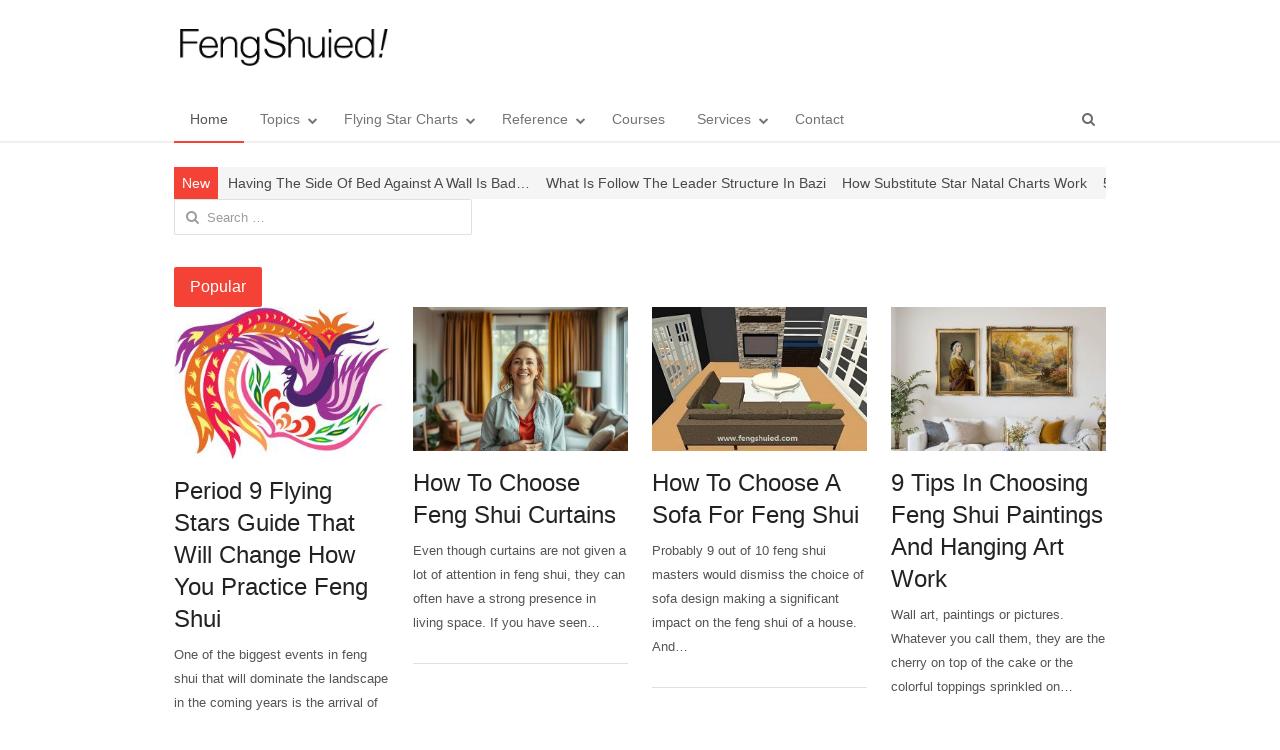

--- FILE ---
content_type: text/html; charset=UTF-8
request_url: https://www.fengshuied.com/
body_size: 24106
content:
<!DOCTYPE html>
<html lang="en-US" prefix="og: http://ogp.me/ns#" class="no-js">
<head><meta http-equiv="Content-Type" content="text/html; charset=utf-8">
	        <meta name="viewport" content="width=device-width, initial-scale=1, maximum-scale=1" />
    	<link rel="profile" href="https://gmpg.org/xfn/11">
	<link rel="pingback" href="https://www.fengshuied.com/xmlrpc.php">
	<!--[if lt IE 9]>
	<script src="https://www.fengshuied.com/wp-content/themes/newsplus/js/html5.js"></script>
	<![endif]-->
	<title>FengShuied</title>
<meta property="og:locale" content="en_US" />
<meta property="og:type" content="website" />
<meta property="og:title" content="FengShuied" />
<meta property="og:url" content="https://www.fengshuied.com" />
<meta property="og:site_name" content="FengShuied" />
<meta property="og:image:width" content="300" />
<meta property="og:image:height" content="200" />

<!-- All in One SEO Pack 3.0.1 by Michael Torbert of Semper Fi Web Designob_start_detected [-1,-1] -->
<meta name="description"  content="The origins of feng shui and how to apply the metaphysical science on buildings, homes and work spaces for positive energy." />

<meta name="keywords"  content="feng shui, geomancy, metaphysics" />

<link rel="canonical" href="https://www.fengshuied.com/" />
<!-- All in One SEO Pack -->
<link rel='dns-prefetch' href='//s.w.org' />
<link rel="alternate" type="application/rss+xml" title="FengShuied &raquo; Feed" href="https://www.fengshuied.com/feed" />
<link rel="alternate" type="application/rss+xml" title="FengShuied &raquo; Comments Feed" href="https://www.fengshuied.com/comments/feed" />
		<script type="text/javascript">
			window._wpemojiSettings = {"baseUrl":"https:\/\/s.w.org\/images\/core\/emoji\/12.0.0-1\/72x72\/","ext":".png","svgUrl":"https:\/\/s.w.org\/images\/core\/emoji\/12.0.0-1\/svg\/","svgExt":".svg","source":{"concatemoji":"https:\/\/www.fengshuied.com\/wp-includes\/js\/wp-emoji-release.min.js?ver=5.4.18"}};
			/*! This file is auto-generated */
			!function(e,a,t){var n,r,o,i=a.createElement("canvas"),p=i.getContext&&i.getContext("2d");function s(e,t){var a=String.fromCharCode;p.clearRect(0,0,i.width,i.height),p.fillText(a.apply(this,e),0,0);e=i.toDataURL();return p.clearRect(0,0,i.width,i.height),p.fillText(a.apply(this,t),0,0),e===i.toDataURL()}function c(e){var t=a.createElement("script");t.src=e,t.defer=t.type="text/javascript",a.getElementsByTagName("head")[0].appendChild(t)}for(o=Array("flag","emoji"),t.supports={everything:!0,everythingExceptFlag:!0},r=0;r<o.length;r++)t.supports[o[r]]=function(e){if(!p||!p.fillText)return!1;switch(p.textBaseline="top",p.font="600 32px Arial",e){case"flag":return s([127987,65039,8205,9895,65039],[127987,65039,8203,9895,65039])?!1:!s([55356,56826,55356,56819],[55356,56826,8203,55356,56819])&&!s([55356,57332,56128,56423,56128,56418,56128,56421,56128,56430,56128,56423,56128,56447],[55356,57332,8203,56128,56423,8203,56128,56418,8203,56128,56421,8203,56128,56430,8203,56128,56423,8203,56128,56447]);case"emoji":return!s([55357,56424,55356,57342,8205,55358,56605,8205,55357,56424,55356,57340],[55357,56424,55356,57342,8203,55358,56605,8203,55357,56424,55356,57340])}return!1}(o[r]),t.supports.everything=t.supports.everything&&t.supports[o[r]],"flag"!==o[r]&&(t.supports.everythingExceptFlag=t.supports.everythingExceptFlag&&t.supports[o[r]]);t.supports.everythingExceptFlag=t.supports.everythingExceptFlag&&!t.supports.flag,t.DOMReady=!1,t.readyCallback=function(){t.DOMReady=!0},t.supports.everything||(n=function(){t.readyCallback()},a.addEventListener?(a.addEventListener("DOMContentLoaded",n,!1),e.addEventListener("load",n,!1)):(e.attachEvent("onload",n),a.attachEvent("onreadystatechange",function(){"complete"===a.readyState&&t.readyCallback()})),(n=t.source||{}).concatemoji?c(n.concatemoji):n.wpemoji&&n.twemoji&&(c(n.twemoji),c(n.wpemoji)))}(window,document,window._wpemojiSettings);
		</script>
		<style type="text/css">
img.wp-smiley,
img.emoji {
	display: inline !important;
	border: none !important;
	box-shadow: none !important;
	height: 1em !important;
	width: 1em !important;
	margin: 0 .07em !important;
	vertical-align: -0.1em !important;
	background: none !important;
	padding: 0 !important;
}
</style>
	<link rel='stylesheet' id='newsplus-fontawesome-css'  href='https://www.fengshuied.com/wp-content/plugins/newsplus-shortcodes/assets/css/font-awesome.min.css?ver=5.4.18' type='text/css' media='all' />
<link rel='stylesheet' id='newsplus-shortcodes-css'  href='https://www.fengshuied.com/wp-content/plugins/newsplus-shortcodes/assets/css/newsplus-shortcodes.css?ver=5.4.18' type='text/css' media='all' />
<link rel='stylesheet' id='newsplus-owl-carousel-css'  href='https://www.fengshuied.com/wp-content/plugins/newsplus-shortcodes/assets/css/owl.carousel.css' type='text/css' media='all' />
<link rel='stylesheet' id='newsplus-prettyphoto-css'  href='https://www.fengshuied.com/wp-content/plugins/newsplus-shortcodes/assets/css/prettyPhoto.css' type='text/css' media='all' />
<link rel='stylesheet' id='contact-form-7-css'  href='https://www.fengshuied.com/wp-content/plugins/contact-form-7/includes/css/styles.css?ver=5.1.3' type='text/css' media='all' />
<link rel='stylesheet' id='geotarget-css'  href='https://www.fengshuied.com/wp-content/plugins/geotargeting/public/css/geotarget-public.css?ver=1.3.3' type='text/css' media='all' />
<link rel='stylesheet' id='easy-social-share-buttons-subscribe-css'  href='https://www.fengshuied.com/wp-content/plugins/easy-social-share-buttons3/assets/css/essb-subscribe.min.css?ver=7.2' type='text/css' media='all' />
<link rel='stylesheet' id='easy-social-share-buttons-css'  href='https://www.fengshuied.com/wp-content/plugins/easy-social-share-buttons3/assets/css/easy-social-share-buttons.min.css?ver=7.2' type='text/css' media='all' />
<link rel='stylesheet' id='newsplus-style-css'  href='https://www.fengshuied.com/wp-content/themes/fsdnp/style.css?ver=5.4.18' type='text/css' media='all' />
<!--[if lt IE 9]>
<link rel='stylesheet' id='newsplus-ie-css'  href='https://www.fengshuied.com/wp-content/themes/newsplus/css/ie.css?ver=5.4.18' type='text/css' media='all' />
<![endif]-->
<link rel='stylesheet' id='newsplus-responsive-css'  href='https://www.fengshuied.com/wp-content/themes/newsplus/responsive.css?ver=5.4.18' type='text/css' media='all' />
<link rel='stylesheet' id='newsplus-user-css'  href='https://www.fengshuied.com/wp-content/themes/newsplus/user.css?ver=5.4.18' type='text/css' media='all' />
<link rel='stylesheet' id='cp-module-main-style-css'  href='https://www.fengshuied.com/wp-content/plugins/convertplug/modules/assets/css/cp-module-main.css?ver=3.5.10' type='text/css' media='all' />
<link rel='stylesheet' id='smile-modal-style-css'  href='https://www.fengshuied.com/wp-content/plugins/convertplug/modules/modal/assets/css/modal.min.css?ver=3.5.10' type='text/css' media='all' />
<script>if (document.location.protocol != "https:") {document.location = document.URL.replace(/^http:/i, "https:");}</script><script type='text/javascript' src='https://www.fengshuied.com/wp-includes/js/jquery/jquery.js?ver=1.12.4-wp'></script>
<script type='text/javascript' src='https://www.fengshuied.com/wp-includes/js/jquery/jquery-migrate.min.js?ver=1.4.1'></script>
<script type='text/javascript' src='https://www.fengshuied.com/wp-content/plugins/geotargeting/public/js/geotarget-public.js?ver=1.3.3'></script>
<script type='text/javascript' src='https://www.fengshuied.com/wp-content/plugins/geotargeting/public/js/ddslick.js?ver=1.3.3'></script>
<link rel='https://api.w.org/' href='https://www.fengshuied.com/wp-json/' />
<link rel="EditURI" type="application/rsd+xml" title="RSD" href="https://www.fengshuied.com/xmlrpc.php?rsd" />
<link rel="wlwmanifest" type="application/wlwmanifest+xml" href="https://www.fengshuied.com/wp-includes/wlwmanifest.xml" /> 
<meta name="generator" content="WordPress 5.4.18" />
<link rel='shortlink' href='https://www.fengshuied.com/' />
<link rel="alternate" type="application/json+oembed" href="https://www.fengshuied.com/wp-json/oembed/1.0/embed?url=https%3A%2F%2Fwww.fengshuied.com%2F" />
<link rel="alternate" type="text/xml+oembed" href="https://www.fengshuied.com/wp-json/oembed/1.0/embed?url=https%3A%2F%2Fwww.fengshuied.com%2F&#038;format=xml" />
<!-- Analytics by WP-Statistics v12.6.13 - https://wp-statistics.com/ -->
		<style id="newsplus-custom-css" type="text/css">
		.sp-label-archive { color:;background:;}.sp-post .entry-content, .sp-post .card-content, .sp-post.entry-classic{background:;}.main-row,.two-sidebars .primary-row { margin: 0 -10px; }#primary, #container, #sidebar, .two-sidebars #content, .two-sidebars #sidebar-b, .entry-header.full-header, .ad-area-above-content { padding: 0 10px; }		#page {
			max-width: 980px;
		}
		.wrap,
		.primary-nav,
		.is-boxed .top-nav,
		.is-boxed .header-slim.site-header {
			max-width: 932px;
		}		
		@media only screen and (max-width: 1028px) {
			.wrap,
			.primary-nav,
			.is-boxed .top-nav,
			.is-boxed .header-slim.site-header,
			.is-stretched .top-nav .wrap {
				max-width: calc(100% - 48px);
			}			
			.is-boxed .sticky-nav,
			.is-boxed .header-slim.sticky-nav,
			.is-boxed #responsive-menu.sticky-nav {
				max-width: calc(97.5% - 48px);
			}		
		}
				</style>
		<!--[if lt IE 9]>
	<script src="https://html5shim.googlecode.com/svn/trunk/html5.js"></script>
	<![endif]-->
<link rel="shortcut icon" href="https://www.fengshuied.com/wp-content/uploads/2020/04/fsdfic8.ico"/><!-- Global site tag (gtag.js) - Google Ads: 1021116338 -->
<script async src="https://www.googletagmanager.com/gtag/js?id=AW-1021116338"></script>
<script>
  window.dataLayer = window.dataLayer || [];
  function gtag(){dataLayer.push(arguments);}
  gtag('js', new Date());

  gtag('config', 'AW-1021116338');
</script>

<script type="text/javascript">
(function(window, document, dataLayerName, id) {
window[dataLayerName]=window[dataLayerName]||[],window[dataLayerName].push({start:(new Date).getTime(),event:"stg.start"});var scripts=document.getElementsByTagName('script')[0],tags=document.createElement('script');
function stgCreateCookie(a,b,c){var d="";if(c){var e=new Date;e.setTime(e.getTime()+24*c*60*60*1e3),d="; expires="+e.toUTCString()}document.cookie=a+"="+b+d+"; path=/"}
var isStgDebug=(window.location.href.match("stg_debug")||document.cookie.match("stg_debug"))&&!window.location.href.match("stg_disable_debug");stgCreateCookie("stg_debug",isStgDebug?1:"",isStgDebug?14:-1);
var qP=[];dataLayerName!=="dataLayer"&&qP.push("data_layer_name="+dataLayerName),isStgDebug&&qP.push("stg_debug");var qPString=qP.length>0?("?"+qP.join("&")):"";
tags.async=!0,tags.src="https://ffss.containers.piwik.pro/"+id+".js"+qPString,scripts.parentNode.insertBefore(tags,scripts);
!function(a,n,i){a[n]=a[n]||{};for(var c=0;c<i.length;c++)!function(i){a[n][i]=a[n][i]||{},a[n][i].api=a[n][i].api||function(){var a=[].slice.call(arguments,0);"string"==typeof a[0]&&window[dataLayerName].push({event:n+"."+i+":"+a[0],parameters:[].slice.call(arguments,1)})}}(i[c])}(window,"ppms",["tm","cm"]);
})(window, document, 'dataLayer', '1ada01b4-1763-4000-810d-22f105eff2e3');
</script><style type="text/css" id="newsplus_custom_css"></style><link rel="icon" href="https://www.fengshuied.com/wp-content/uploads/2020/11/cropped-688jyrhtegrfwertshy-32x32.png" sizes="32x32" />
<link rel="icon" href="https://www.fengshuied.com/wp-content/uploads/2020/11/cropped-688jyrhtegrfwertshy-192x192.png" sizes="192x192" />
<link rel="apple-touch-icon" href="https://www.fengshuied.com/wp-content/uploads/2020/11/cropped-688jyrhtegrfwertshy-180x180.png" />
<meta name="msapplication-TileImage" content="https://www.fengshuied.com/wp-content/uploads/2020/11/cropped-688jyrhtegrfwertshy-270x270.png" />
</head>

<body data-rsssl=1 class="home page-template page-template-templates page-template-page-full page-template-templatespage-full-php page page-id-2179 is-stretched split-66-33 scheme-default">
	    <div id="page" class="hfeed site clear">
                <header id="header" class="site-header">
                <div class="wrap full-width clear">    
                    <div class="brand column one-fourth">
        <h1 class="site-title"><a href="https://www.fengshuied.com/" title="FengShuied" rel="home"><img src="https://www.fengshuied.com/wp-content/uploads/2023/01/fsedlog.png" alt="FengShuied" /></a></h1>    </div><!-- .column one-third -->
                </div><!-- #header .wrap -->
            </header><!-- #header -->
        					<div id="responsive-menu" class="resp-main">
                        <div class="wrap">
							                                <div class="inline-search-box"><a class="search-trigger" href="#"><span class="screen-reader-text">Open search panel</span></a>
                                
                                <form role="search" method="get" class="search-form" action="https://www.fengshuied.com/">
				<label>
					<span class="screen-reader-text">Search for:</span>
					<input type="search" class="search-field" placeholder="Search &hellip;" value="" name="s" />
				</label>
				<input type="submit" class="search-submit" value="Search" />
			</form>  
                                </div><!-- /.inline-search-box -->   
                                                     
                            <h3 class="menu-button"><span class="screen-reader-text">Menu</span>Menu<span class="toggle-icon"><span class="bar-1"></span><span class="bar-2"></span><span class="bar-3"></span></span></h3>
                        </div><!-- /.wrap -->
						<nav class="menu-drop"></nav><!-- /.menu-drop -->                        
					</div><!-- /#responsive-menu -->
				            <nav id="main-nav" class="primary-nav">
                <div class="wrap clearfix has-search-box">
                    <ul id="menu-menu" class="nav-menu clear"><li id="menu-item-105" class="menu-item menu-item-type-custom menu-item-object-custom current-menu-item current_page_item menu-item-home menu-item-105"><a href="https://www.fengshuied.com/" aria-current="page">Home</a></li>
<li id="menu-item-1090" class="menu-item menu-item-type-custom menu-item-object-custom menu-item-has-children menu-item-1090"><a href="https://www.fengshuied.com/feng-shui">Topics</a>
<ul class="sub-menu">
	<li id="menu-item-1091" class="menu-item menu-item-type-taxonomy menu-item-object-category menu-item-1091"><a target="_blank" rel="noopener noreferrer" href="https://www.fengshuied.com/feng-shui">Feng Shui</a></li>
	<li id="menu-item-1092" class="menu-item menu-item-type-taxonomy menu-item-object-category menu-item-1092"><a target="_blank" rel="noopener noreferrer" href="https://www.fengshuied.com/symbolism">Symbols</a></li>
	<li id="menu-item-1093" class="menu-item menu-item-type-taxonomy menu-item-object-category menu-item-1093"><a target="_blank" rel="noopener noreferrer" href="https://www.fengshuied.com/bazi">Bazi</a></li>
	<li id="menu-item-1406" class="menu-item menu-item-type-taxonomy menu-item-object-category menu-item-1406"><a target="_blank" rel="noopener noreferrer" href="https://www.fengshuied.com/date-selection">Date Selection</a></li>
	<li id="menu-item-1094" class="menu-item menu-item-type-taxonomy menu-item-object-category menu-item-1094"><a target="_blank" rel="noopener noreferrer" href="https://www.fengshuied.com/culture">Culture</a></li>
	<li id="menu-item-3951" class="menu-item menu-item-type-taxonomy menu-item-object-category menu-item-3951"><a target="_blank" rel="noopener noreferrer" href="https://www.fengshuied.com/divination">Divination</a></li>
	<li id="menu-item-4556" class="menu-item menu-item-type-taxonomy menu-item-object-category menu-item-4556"><a href="https://www.fengshuied.com/rituals">Rituals</a></li>
</ul>
</li>
<li id="menu-item-210" class="menu-item menu-item-type-custom menu-item-object-custom menu-item-has-children menu-item-210"><a target="_blank" rel="noopener noreferrer" href="https://www.fengshuied.com/flying-star-feng-shui">Flying Star Charts</a>
<ul class="sub-menu">
	<li id="menu-item-5122" class="menu-item menu-item-type-custom menu-item-object-custom menu-item-has-children menu-item-5122"><a>Period 1</a>
	<ul class="sub-menu">
		<li id="menu-item-5127" class="menu-item menu-item-type-post_type menu-item-object-page menu-item-5127"><a target="_blank" rel="noopener noreferrer" href="https://www.fengshuied.com/period-1-north-facing-charts">Period of 1 North Facing Charts</a></li>
		<li id="menu-item-5130" class="menu-item menu-item-type-post_type menu-item-object-page menu-item-5130"><a target="_blank" rel="noopener noreferrer" href="https://www.fengshuied.com/period-1-south-facing-charts">Period of 1 South Facing Charts</a></li>
		<li id="menu-item-5123" class="menu-item menu-item-type-post_type menu-item-object-page menu-item-5123"><a target="_blank" rel="noopener noreferrer" href="https://www.fengshuied.com/period-1-east-facing-charts">Period of 1 East Facing Charts</a></li>
		<li id="menu-item-5129" class="menu-item menu-item-type-post_type menu-item-object-page menu-item-5129"><a target="_blank" rel="noopener noreferrer" href="https://www.fengshuied.com/period-1-west-facing-charts">Period of 1 West Facing Charts</a></li>
		<li id="menu-item-5125" class="menu-item menu-item-type-post_type menu-item-object-page menu-item-5125"><a target="_blank" rel="noopener noreferrer" href="https://www.fengshuied.com/period-1-northeast-facing-charts">Period of 1 NorthEast Facing Charts</a></li>
		<li id="menu-item-5126" class="menu-item menu-item-type-post_type menu-item-object-page menu-item-5126"><a target="_blank" rel="noopener noreferrer" href="https://www.fengshuied.com/period-1-northwest-facing-charts">Period of 1 NorthWest Facing Charts</a></li>
		<li id="menu-item-5128" class="menu-item menu-item-type-post_type menu-item-object-page menu-item-5128"><a target="_blank" rel="noopener noreferrer" href="https://www.fengshuied.com/period-1-southeast-facing-charts">Period of 1 SouthEast Facing Charts</a></li>
		<li id="menu-item-5124" class="menu-item menu-item-type-post_type menu-item-object-page menu-item-5124"><a target="_blank" rel="noopener noreferrer" href="https://www.fengshuied.com/period-1-southwest-facing-charts">Period of 1 SouthWest Facing Charts</a></li>
	</ul>
</li>
	<li id="menu-item-5081" class="menu-item menu-item-type-custom menu-item-object-custom menu-item-has-children menu-item-5081"><a>Period 2</a>
	<ul class="sub-menu">
		<li id="menu-item-5087" class="menu-item menu-item-type-post_type menu-item-object-page menu-item-5087"><a target="_blank" rel="noopener noreferrer" href="https://www.fengshuied.com/period-2-north-facing-charts">Period of 2 North Facing Charts</a></li>
		<li id="menu-item-5089" class="menu-item menu-item-type-post_type menu-item-object-page menu-item-5089"><a target="_blank" rel="noopener noreferrer" href="https://www.fengshuied.com/period-2-south-facing-charts">Period of 2 South Facing Charts</a></li>
		<li id="menu-item-5082" class="menu-item menu-item-type-post_type menu-item-object-page menu-item-5082"><a target="_blank" rel="noopener noreferrer" href="https://www.fengshuied.com/period-2-east-facing-charts">Period of 2 East Facing Charts</a></li>
		<li id="menu-item-5088" class="menu-item menu-item-type-post_type menu-item-object-page menu-item-5088"><a target="_blank" rel="noopener noreferrer" href="https://www.fengshuied.com/period-2-west-facing-charts">Period of 2 West Facing Charts</a></li>
		<li id="menu-item-5083" class="menu-item menu-item-type-post_type menu-item-object-page menu-item-5083"><a target="_blank" rel="noopener noreferrer" href="https://www.fengshuied.com/period-2-northeast-facing-charts">Period of 2 NorthEast Facing Charts</a></li>
		<li id="menu-item-5085" class="menu-item menu-item-type-post_type menu-item-object-page menu-item-5085"><a target="_blank" rel="noopener noreferrer" href="https://www.fengshuied.com/period-2-northwest-facing-charts">Period of 2 NorthWest Facing Charts</a></li>
		<li id="menu-item-5086" class="menu-item menu-item-type-post_type menu-item-object-page menu-item-5086"><a target="_blank" rel="noopener noreferrer" href="https://www.fengshuied.com/period-2-southeast-facing-charts">Period of 2 SouthEast Facing Charts</a></li>
		<li id="menu-item-5084" class="menu-item menu-item-type-post_type menu-item-object-page menu-item-5084"><a target="_blank" rel="noopener noreferrer" href="https://www.fengshuied.com/period-2-southwest-facing-charts">Period of 2 SouthWest Facing Charts</a></li>
	</ul>
</li>
	<li id="menu-item-5039" class="menu-item menu-item-type-custom menu-item-object-custom menu-item-has-children menu-item-5039"><a>Period 3</a>
	<ul class="sub-menu">
		<li id="menu-item-5042" class="menu-item menu-item-type-post_type menu-item-object-page menu-item-5042"><a target="_blank" rel="noopener noreferrer" href="https://www.fengshuied.com/period-3-north-facing-charts">Period of 3 North Facing Charts</a></li>
		<li id="menu-item-5041" class="menu-item menu-item-type-post_type menu-item-object-page menu-item-5041"><a target="_blank" rel="noopener noreferrer" href="https://www.fengshuied.com/period-3-south-facing-charts">Period of 3 South Facing Charts</a></li>
		<li id="menu-item-5044" class="menu-item menu-item-type-post_type menu-item-object-page menu-item-5044"><a target="_blank" rel="noopener noreferrer" href="https://www.fengshuied.com/period-3-east-facing-charts">Period of 3 East Facing Charts</a></li>
		<li id="menu-item-5040" class="menu-item menu-item-type-post_type menu-item-object-page menu-item-5040"><a target="_blank" rel="noopener noreferrer" href="https://www.fengshuied.com/period-3-west-facing-charts">Period of 3 West Facing Charts</a></li>
		<li id="menu-item-5045" class="menu-item menu-item-type-post_type menu-item-object-page menu-item-5045"><a target="_blank" rel="noopener noreferrer" href="https://www.fengshuied.com/period-3-northeast-facing-charts">Period of 3 NorthEast Facing Charts</a></li>
		<li id="menu-item-5046" class="menu-item menu-item-type-post_type menu-item-object-page menu-item-5046"><a target="_blank" rel="noopener noreferrer" href="https://www.fengshuied.com/period-3-northwest-facing-charts">Period of 3 NorthWest Facing Charts</a></li>
		<li id="menu-item-5047" class="menu-item menu-item-type-post_type menu-item-object-page menu-item-5047"><a target="_blank" rel="noopener noreferrer" href="https://www.fengshuied.com/period-3-southeast-facing-charts">Period of 3 SouthEast Facing Charts</a></li>
		<li id="menu-item-5043" class="menu-item menu-item-type-post_type menu-item-object-page menu-item-5043"><a target="_blank" rel="noopener noreferrer" href="https://www.fengshuied.com/period-3-southwest-facing-charts">Period of 3 SouthWest Facing Charts</a></li>
	</ul>
</li>
	<li id="menu-item-4998" class="menu-item menu-item-type-custom menu-item-object-custom menu-item-has-children menu-item-4998"><a>Period 4</a>
	<ul class="sub-menu">
		<li id="menu-item-4999" class="menu-item menu-item-type-post_type menu-item-object-page menu-item-4999"><a target="_blank" rel="noopener noreferrer" href="https://www.fengshuied.com/period-4-north-facing-charts">Period of 4 North Facing Charts</a></li>
		<li id="menu-item-5006" class="menu-item menu-item-type-post_type menu-item-object-page menu-item-5006"><a target="_blank" rel="noopener noreferrer" href="https://www.fengshuied.com/period-4-south-facing-charts">Period of 4 South Facing Charts</a></li>
		<li id="menu-item-5001" class="menu-item menu-item-type-post_type menu-item-object-page menu-item-5001"><a target="_blank" rel="noopener noreferrer" href="https://www.fengshuied.com/period-4-east-facing-charts">Period of 4 East Facing Charts</a></li>
		<li id="menu-item-5003" class="menu-item menu-item-type-post_type menu-item-object-page menu-item-5003"><a target="_blank" rel="noopener noreferrer" href="https://www.fengshuied.com/period-4-west-facing-charts">Period of 4 West Facing Charts</a></li>
		<li id="menu-item-5002" class="menu-item menu-item-type-post_type menu-item-object-page menu-item-5002"><a target="_blank" rel="noopener noreferrer" href="https://www.fengshuied.com/period-4-northeast-facing-charts">Period of 4 NorthEast Facing Charts</a></li>
		<li id="menu-item-5000" class="menu-item menu-item-type-post_type menu-item-object-page menu-item-5000"><a target="_blank" rel="noopener noreferrer" href="https://www.fengshuied.com/period-4-northwest-facing-charts">Period of 4 NorthWest Facing Charts</a></li>
		<li id="menu-item-5004" class="menu-item menu-item-type-post_type menu-item-object-page menu-item-5004"><a target="_blank" rel="noopener noreferrer" href="https://www.fengshuied.com/period-4-southeast-facing-charts">Period of 4 SouthEast Facing Charts</a></li>
		<li id="menu-item-5005" class="menu-item menu-item-type-post_type menu-item-object-page menu-item-5005"><a target="_blank" rel="noopener noreferrer" href="https://www.fengshuied.com/period-4-southwest-facing-charts">Period of 4 SouthWest Facing Charts</a></li>
	</ul>
</li>
	<li id="menu-item-4957" class="menu-item menu-item-type-custom menu-item-object-custom menu-item-has-children menu-item-4957"><a>Period 5</a>
	<ul class="sub-menu">
		<li id="menu-item-4960" class="menu-item menu-item-type-post_type menu-item-object-page menu-item-4960"><a target="_blank" rel="noopener noreferrer" href="https://www.fengshuied.com/period-5-north-facing-charts">Period of 5 North Facing Charts</a></li>
		<li id="menu-item-4965" class="menu-item menu-item-type-post_type menu-item-object-page menu-item-4965"><a target="_blank" rel="noopener noreferrer" href="https://www.fengshuied.com/period-5-south-facing-charts">Period of 5 South Facing Charts</a></li>
		<li id="menu-item-4961" class="menu-item menu-item-type-post_type menu-item-object-page menu-item-4961"><a target="_blank" rel="noopener noreferrer" href="https://www.fengshuied.com/period-5-east-facing-charts">Period of 5 East Facing Charts</a></li>
		<li id="menu-item-4964" class="menu-item menu-item-type-post_type menu-item-object-page menu-item-4964"><a target="_blank" rel="noopener noreferrer" href="https://www.fengshuied.com/period-5-west-facing-charts">Period of 5 West Facing Charts</a></li>
		<li id="menu-item-4959" class="menu-item menu-item-type-post_type menu-item-object-page menu-item-4959"><a target="_blank" rel="noopener noreferrer" href="https://www.fengshuied.com/period-5-northeast-facing-charts">Period of 5 NorthEast Facing Charts</a></li>
		<li id="menu-item-4958" class="menu-item menu-item-type-post_type menu-item-object-page menu-item-4958"><a target="_blank" rel="noopener noreferrer" href="https://www.fengshuied.com/period-5-northwest-facing-charts">Period of 5 NorthWest Facing Charts</a></li>
		<li id="menu-item-4962" class="menu-item menu-item-type-post_type menu-item-object-page menu-item-4962"><a target="_blank" rel="noopener noreferrer" href="https://www.fengshuied.com/period-5-southeast-facing-charts">Period of 5 SouthEast Facing Charts</a></li>
		<li id="menu-item-4963" class="menu-item menu-item-type-post_type menu-item-object-page menu-item-4963"><a target="_blank" rel="noopener noreferrer" href="https://www.fengshuied.com/period-5-southwest-facing-charts">Period of 5 SouthWest Facing Charts</a></li>
	</ul>
</li>
	<li id="menu-item-4916" class="menu-item menu-item-type-custom menu-item-object-custom menu-item-has-children menu-item-4916"><a>Period 6</a>
	<ul class="sub-menu">
		<li id="menu-item-4918" class="menu-item menu-item-type-post_type menu-item-object-page menu-item-4918"><a target="_blank" rel="noopener noreferrer" href="https://www.fengshuied.com/period-6-north-facing-charts">Period of 6 North Facing Charts</a></li>
		<li id="menu-item-4921" class="menu-item menu-item-type-post_type menu-item-object-page menu-item-4921"><a target="_blank" rel="noopener noreferrer" href="https://www.fengshuied.com/period-6-south-facing-charts">Period of 6 South Facing Charts</a></li>
		<li id="menu-item-4917" class="menu-item menu-item-type-post_type menu-item-object-page menu-item-4917"><a target="_blank" rel="noopener noreferrer" href="https://www.fengshuied.com/period-6-east-facing-charts">Period of 6 East Facing Charts</a></li>
		<li id="menu-item-4924" class="menu-item menu-item-type-post_type menu-item-object-page menu-item-4924"><a target="_blank" rel="noopener noreferrer" href="https://www.fengshuied.com/period-6-west-facing-charts">Period of 6 West Facing Charts</a></li>
		<li id="menu-item-4919" class="menu-item menu-item-type-post_type menu-item-object-page menu-item-4919"><a target="_blank" rel="noopener noreferrer" href="https://www.fengshuied.com/period-6-northeast-facing-charts">Period of 6 NorthEast Facing Charts</a></li>
		<li id="menu-item-4920" class="menu-item menu-item-type-post_type menu-item-object-page menu-item-4920"><a target="_blank" rel="noopener noreferrer" href="https://www.fengshuied.com/period-6-northwest-facing-charts">Period of 6 NorthWest Facing Charts</a></li>
		<li id="menu-item-4922" class="menu-item menu-item-type-post_type menu-item-object-page menu-item-4922"><a target="_blank" rel="noopener noreferrer" href="https://www.fengshuied.com/period-6-southeast-facing-charts">Period of 6 SouthEast Facing Charts</a></li>
		<li id="menu-item-4923" class="menu-item menu-item-type-post_type menu-item-object-page menu-item-4923"><a target="_blank" rel="noopener noreferrer" href="https://www.fengshuied.com/period-6-southwest-facing-charts">Period of 6 SouthWest Facing Charts</a></li>
	</ul>
</li>
	<li id="menu-item-211" class="menu-item menu-item-type-custom menu-item-object-custom menu-item-has-children menu-item-211"><a>Period 7</a>
	<ul class="sub-menu">
		<li id="menu-item-219" class="menu-item menu-item-type-post_type menu-item-object-page menu-item-219"><a target="_blank" rel="noopener noreferrer" href="https://www.fengshuied.com/period-7-north-facing-charts">Period of 7 North Facing Charts</a></li>
		<li id="menu-item-218" class="menu-item menu-item-type-post_type menu-item-object-page menu-item-218"><a target="_blank" rel="noopener noreferrer" href="https://www.fengshuied.com/period-7-south-facing-charts">Period of 7 South Facing Charts</a></li>
		<li id="menu-item-217" class="menu-item menu-item-type-post_type menu-item-object-page menu-item-217"><a target="_blank" rel="noopener noreferrer" href="https://www.fengshuied.com/period-7-east-facing-charts">Period of 7 East Facing Charts</a></li>
		<li id="menu-item-216" class="menu-item menu-item-type-post_type menu-item-object-page menu-item-216"><a target="_blank" rel="noopener noreferrer" href="https://www.fengshuied.com/period-7-west-facing-charts">Period of 7 West Facing Charts</a></li>
		<li id="menu-item-215" class="menu-item menu-item-type-post_type menu-item-object-page menu-item-215"><a target="_blank" rel="noopener noreferrer" href="https://www.fengshuied.com/period-7-northeast-facing-charts">Period of 7 NorthEast Facing Charts</a></li>
		<li id="menu-item-214" class="menu-item menu-item-type-post_type menu-item-object-page menu-item-214"><a target="_blank" rel="noopener noreferrer" href="https://www.fengshuied.com/period-7-northwest-facing-charts">Period of 7 NorthWest Facing Charts</a></li>
		<li id="menu-item-213" class="menu-item menu-item-type-post_type menu-item-object-page menu-item-213"><a target="_blank" rel="noopener noreferrer" href="https://www.fengshuied.com/period-7-southeast-facing-charts">Period of 7 SouthEast Facing Charts</a></li>
		<li id="menu-item-212" class="menu-item menu-item-type-post_type menu-item-object-page menu-item-212"><a target="_blank" rel="noopener noreferrer" href="https://www.fengshuied.com/period-7-southwest-facing-charts">Period of 7 SouthWest Facing Charts</a></li>
	</ul>
</li>
	<li id="menu-item-220" class="menu-item menu-item-type-custom menu-item-object-custom menu-item-has-children menu-item-220"><a>Period 8</a>
	<ul class="sub-menu">
		<li id="menu-item-222" class="menu-item menu-item-type-post_type menu-item-object-page menu-item-222"><a target="_blank" rel="noopener noreferrer" href="https://www.fengshuied.com/period-8-north-facing-charts">Period of 8 North Facing Charts</a></li>
		<li id="menu-item-225" class="menu-item menu-item-type-post_type menu-item-object-page menu-item-225"><a target="_blank" rel="noopener noreferrer" href="https://www.fengshuied.com/period-8-south-facing-charts">Period of 8 South Facing Charts</a></li>
		<li id="menu-item-221" class="menu-item menu-item-type-post_type menu-item-object-page menu-item-221"><a target="_blank" rel="noopener noreferrer" href="https://www.fengshuied.com/period-8-east-facing-charts">Period of 8 East Facing Charts</a></li>
		<li id="menu-item-228" class="menu-item menu-item-type-post_type menu-item-object-page menu-item-228"><a target="_blank" rel="noopener noreferrer" href="https://www.fengshuied.com/period-8-west-facing-charts">Period of 8 West Facing Charts</a></li>
		<li id="menu-item-223" class="menu-item menu-item-type-post_type menu-item-object-page menu-item-223"><a target="_blank" rel="noopener noreferrer" href="https://www.fengshuied.com/period-8-northeast-facing-charts">Period of 8 NorthEast Facing Charts</a></li>
		<li id="menu-item-224" class="menu-item menu-item-type-post_type menu-item-object-page menu-item-224"><a target="_blank" rel="noopener noreferrer" href="https://www.fengshuied.com/period-8-northwest-facing-charts">Period of 8 NorthWest Facing Charts</a></li>
		<li id="menu-item-226" class="menu-item menu-item-type-post_type menu-item-object-page menu-item-226"><a target="_blank" rel="noopener noreferrer" href="https://www.fengshuied.com/period-8-southeast-facing-charts">Period of 8 SouthEast Facing Charts</a></li>
		<li id="menu-item-227" class="menu-item menu-item-type-post_type menu-item-object-page menu-item-227"><a target="_blank" rel="noopener noreferrer" href="https://www.fengshuied.com/period-8-southwest-facing-charts">Period of 8 SouthWest Facing Charts</a></li>
	</ul>
</li>
	<li id="menu-item-229" class="menu-item menu-item-type-custom menu-item-object-custom menu-item-has-children menu-item-229"><a>Period 9</a>
	<ul class="sub-menu">
		<li id="menu-item-231" class="menu-item menu-item-type-post_type menu-item-object-page menu-item-231"><a target="_blank" rel="noopener noreferrer" href="https://www.fengshuied.com/period-9-north-facing-charts">Period of 9 North Facing Charts</a></li>
		<li id="menu-item-234" class="menu-item menu-item-type-post_type menu-item-object-page menu-item-234"><a target="_blank" rel="noopener noreferrer" href="https://www.fengshuied.com/period-9-south-facing-charts">Period of 9 South Facing Charts</a></li>
		<li id="menu-item-230" class="menu-item menu-item-type-post_type menu-item-object-page menu-item-230"><a target="_blank" rel="noopener noreferrer" href="https://www.fengshuied.com/period-9-east-facing-charts">Period of 9 East Facing Charts</a></li>
		<li id="menu-item-237" class="menu-item menu-item-type-post_type menu-item-object-page menu-item-237"><a target="_blank" rel="noopener noreferrer" href="https://www.fengshuied.com/period-9-west-facing-charts">Period of 9 West Facing Charts</a></li>
		<li id="menu-item-232" class="menu-item menu-item-type-post_type menu-item-object-page menu-item-232"><a target="_blank" rel="noopener noreferrer" href="https://www.fengshuied.com/period-9-northeast-facing-charts">Period of 9 NorthEast Facing Charts</a></li>
		<li id="menu-item-233" class="menu-item menu-item-type-post_type menu-item-object-page menu-item-233"><a target="_blank" rel="noopener noreferrer" href="https://www.fengshuied.com/period-9-northwest-facing-charts">Period of 9 NorthWest Facing Charts</a></li>
		<li id="menu-item-235" class="menu-item menu-item-type-post_type menu-item-object-page menu-item-235"><a target="_blank" rel="noopener noreferrer" href="https://www.fengshuied.com/period-9-southeast-facing-charts">Period of 9 SouthEast Facing Charts</a></li>
		<li id="menu-item-236" class="menu-item menu-item-type-post_type menu-item-object-page menu-item-236"><a target="_blank" rel="noopener noreferrer" href="https://www.fengshuied.com/period-9-southwest-facing-charts">Period of 9 SouthWest Facing Charts</a></li>
	</ul>
</li>
</ul>
</li>
<li id="menu-item-1095" class="menu-item menu-item-type-custom menu-item-object-custom menu-item-has-children menu-item-1095"><a href="https://www.fengshuied.com/heavenly-stems-earthly-branches">Reference</a>
<ul class="sub-menu">
	<li id="menu-item-1306" class="menu-item menu-item-type-custom menu-item-object-custom menu-item-has-children menu-item-1306"><a target="_blank" rel="noopener noreferrer" href="https://www.fengshuied.com/8-mansions-feng-shui">8 Mansions Charts</a>
	<ul class="sub-menu">
		<li id="menu-item-1307" class="menu-item menu-item-type-post_type menu-item-object-page menu-item-1307"><a target="_blank" rel="noopener noreferrer" href="https://www.fengshuied.com/kua-3-house-sitting-east">Chen House Sitting E</a></li>
		<li id="menu-item-1308" class="menu-item menu-item-type-post_type menu-item-object-page menu-item-1308"><a target="_blank" rel="noopener noreferrer" href="https://www.fengshuied.com/kua-4-house-sitting-southeast">Sun House Sitting SE</a></li>
		<li id="menu-item-1309" class="menu-item menu-item-type-post_type menu-item-object-page menu-item-1309"><a target="_blank" rel="noopener noreferrer" href="https://www.fengshuied.com/kua-1-house-sitting-north">Kan House Sitting N</a></li>
		<li id="menu-item-1310" class="menu-item menu-item-type-post_type menu-item-object-page menu-item-1310"><a target="_blank" rel="noopener noreferrer" href="https://www.fengshuied.com/kua-7-house-sitting-west">Tui House Sitting W</a></li>
		<li id="menu-item-1311" class="menu-item menu-item-type-post_type menu-item-object-page menu-item-1311"><a target="_blank" rel="noopener noreferrer" href="https://www.fengshuied.com/kua-9-house-sitting-south">Li House Sitting S</a></li>
		<li id="menu-item-1312" class="menu-item menu-item-type-post_type menu-item-object-page menu-item-1312"><a target="_blank" rel="noopener noreferrer" href="https://www.fengshuied.com/kua-8-house-sitting-northeast">Ken House Sitting NE</a></li>
		<li id="menu-item-1313" class="menu-item menu-item-type-post_type menu-item-object-page menu-item-1313"><a target="_blank" rel="noopener noreferrer" href="https://www.fengshuied.com/kua-6-house-sitting-northwest">Chien House Sitting NW</a></li>
		<li id="menu-item-1314" class="menu-item menu-item-type-post_type menu-item-object-page menu-item-1314"><a target="_blank" rel="noopener noreferrer" href="https://www.fengshuied.com/kua-2-house-sitting-southwest">Kun House Sitting SW</a></li>
	</ul>
</li>
	<li id="menu-item-1096" class="menu-item menu-item-type-post_type menu-item-object-page menu-item-1096"><a target="_blank" rel="noopener noreferrer" href="https://www.fengshuied.com/heavenly-stems-earthly-branches">Heaven Stems &#038; Earth Branches</a></li>
	<li id="menu-item-1099" class="menu-item menu-item-type-post_type menu-item-object-page menu-item-1099"><a target="_blank" rel="noopener noreferrer" href="https://www.fengshuied.com/heavenly-stems-in-earthly-branches">Hidden Stems In Branches</a></li>
	<li id="menu-item-1098" class="menu-item menu-item-type-post_type menu-item-object-page menu-item-1098"><a target="_blank" rel="noopener noreferrer" href="https://www.fengshuied.com/stems-branches-combinations-clashes">GanZhi Combinations &#038; Clashes</a></li>
	<li id="menu-item-1097" class="menu-item menu-item-type-post_type menu-item-object-page menu-item-1097"><a target="_blank" rel="noopener noreferrer" href="https://www.fengshuied.com/flying-stars-combination-meanings">Flying Stars Combinations</a></li>
	<li id="menu-item-1100" class="menu-item menu-item-type-post_type menu-item-object-page menu-item-1100"><a target="_blank" rel="noopener noreferrer" href="https://www.fengshuied.com/sexagenary-cycle">Sexagenary Cycle</a></li>
	<li id="menu-item-1503" class="menu-item menu-item-type-post_type menu-item-object-page menu-item-1503"><a target="_blank" rel="noopener noreferrer" href="https://www.fengshuied.com/lunar-years-zodiac-signs">Lunar Years And Zodiacs</a></li>
	<li id="menu-item-2281" class="menu-item menu-item-type-post_type menu-item-object-page menu-item-2281"><a target="_blank" rel="noopener noreferrer" href="https://www.fengshuied.com/color-chart">Feng Shui Colors Table Of Elements Chart</a></li>
	<li id="menu-item-2394" class="menu-item menu-item-type-post_type menu-item-object-page menu-item-2394"><a target="_blank" rel="noopener noreferrer" href="https://www.fengshuied.com/kua-number-table">Kua Number Table</a></li>
</ul>
</li>
<li id="menu-item-3676" class="menu-item menu-item-type-custom menu-item-object-custom menu-item-3676"><a target="_blank" rel="noopener noreferrer" href="https://www.fengshuied.com/learn">Courses</a></li>
<li id="menu-item-1403" class="menu-item menu-item-type-post_type menu-item-object-page menu-item-has-children menu-item-1403"><a href="https://www.fengshuied.com/services">Services</a>
<ul class="sub-menu">
	<li id="menu-item-6097" class="menu-item menu-item-type-post_type menu-item-object-page menu-item-6097"><a target="_blank" rel="noopener noreferrer" href="https://www.fengshuied.com/luck-forecast">Personal Luck Forecast</a></li>
	<li id="menu-item-2447" class="menu-item menu-item-type-custom menu-item-object-custom menu-item-2447"><a target="_blank" rel="noopener noreferrer" href="https://www.fengshuied.com/services">Property Assessment</a></li>
	<li id="menu-item-5238" class="menu-item menu-item-type-custom menu-item-object-custom menu-item-5238"><a target="_blank" rel="noopener noreferrer" href="https://www.fengshuied.com/property-selection-consultation">Property Selection</a></li>
	<li id="menu-item-5566" class="menu-item menu-item-type-custom menu-item-object-custom menu-item-5566"><a target="_blank" rel="noopener noreferrer" href="https://www.fengshuied.com/date-selection-consultation">Date Selection</a></li>
	<li id="menu-item-1417" class="menu-item menu-item-type-custom menu-item-object-custom menu-item-1417"><a target="_blank" rel="noopener noreferrer" href="https://www.fengshuied.com/ask">Ask A Question</a></li>
</ul>
</li>
<li id="menu-item-5809" class="menu-item menu-item-type-custom menu-item-object-custom menu-item-5809"><a target="_blank" rel="noopener noreferrer" href="https://www.facebook.com/fengshuied/">Contact</a></li>
</ul>                        <div class="inline-search-box"><a class="search-trigger" href="#"><span class="screen-reader-text">Open search panel</span></a>
                        
                        <form role="search" method="get" class="search-form" action="https://www.fengshuied.com/">
				<label>
					<span class="screen-reader-text">Search for:</span>
					<input type="search" class="search-field" placeholder="Search &hellip;" value="" name="s" />
				</label>
				<input type="submit" class="search-submit" value="Search" />
			</form>  
                        </div><!-- /.inline-search-box -->   
                         
                    
                </div><!-- .primary-nav .wrap -->
            </nav><!-- #main-nav -->
		
		        <div id="main">
            <div class="wrap clearfix">
            	<div class="main-row clearfix"><div id="primary" class="site-content full-width">
    <div id="content" role="main">
    			<article id="post-2179" class="clearfix post-2179 page type-page status-publish has-post-thumbnail hentry">
								<div class="entry-content">
					<!-- Added by Post/Page specific custom CSS plugin, thank you for using! -->
<style type="text/css">.post-categories > LI, .newsplus .entry-meta > LI
{
	display: none;
}</style>
<div class="np-news-ticker-container 1,3,4,5,6,7 10 New"><div class="ticker-label">New</div><div class="np-news-ticker" data-duration="15000"><span><a href="https://www.fengshuied.com/60-jiazi-pillars-pictorial-imagery" title="60 Jiazi Pillars Represented by Pictorial Imagery">60 Jiazi Pillars Represented by Pictorial Imagery</a></span><span><a href="https://www.fengshuied.com/side-bed-against-wall" title="Having The Side Of Bed Against A Wall Is Bad&hellip;">Having The Side Of Bed Against A Wall Is Bad&hellip;</a></span><span><a href="https://www.fengshuied.com/follow-the-leader-bazi" title="What Is Follow The Leader Structure In Bazi">What Is Follow The Leader Structure In Bazi</a></span><span><a href="https://www.fengshuied.com/substitute-star-natal-charts" title="How Substitute Star Natal Charts Work">How Substitute Star Natal Charts Work</a></span><span><a href="https://www.fengshuied.com/white-tiger-afflictions" title="5 Types Of White Tiger Afflictions In Feng Shui">5 Types Of White Tiger Afflictions In Feng Shui</a></span><span><a href="https://www.fengshuied.com/7-red-star" title="The Red Star 7 Is One To Keep Your Eye&hellip;">The Red Star 7 Is One To Keep Your Eye&hellip;</a></span><span><a href="https://www.fengshuied.com/period-9-feng-shui" title="Period 9 Flying Stars Guide That Will Change How You&hellip;">Period 9 Flying Stars Guide That Will Change How You&hellip;</a></span><span><a href="https://www.fengshuied.com/na-yin" title="How The Music Of Na Yin Elements Work">How The Music Of Na Yin Elements Work</a></span><span><a href="https://www.fengshuied.com/magic-number-9" title="The Magic Number 9 And Period 9">The Magic Number 9 And Period 9</a></span><span><a href="https://www.fengshuied.com/evil-eye-protection" title="How To Use Evil Eye Protection Charms Against Ill Intentions">How To Use Evil Eye Protection Charms Against Ill Intentions</a></span></div></div>
<div class="column one-third last"><!-- Widget Shortcode --><div id="search-2" class="widget widget_search widget-shortcode area-default-sidebar "><form role="search" method="get" class="search-form" action="https://www.fengshuied.com/">
				<label>
					<span class="screen-reader-text">Search for:</span>
					<input type="search" class="search-field" placeholder="Search &hellip;" value="" name="s" />
				</label>
				<input type="submit" class="search-submit" value="Search" />
			</form></div><!-- /Widget Shortcode --></div><div class="clear"></div>
<a href="https://www.fengshuied.com/feng-shui" class="ss-button red size-m" target="_blank">Popular</a>
<div class="grid-row clearfix 5629,343,538,1455 4 true four-col">	<article class="newsplus entry-grid col4 first-grid post-5629 post type-post status-publish format-standard has-post-thumbnail hentry category-feng-shui">
		<div class="post-thumb"><a href="https://www.fengshuied.com/period-9-feng-shui" title="Period 9 Flying Stars Guide That Will Change How You Practice Feng Shui"><img src="https://www.fengshuied.com/wp-content/uploads/bfi_thumb/period-9-feng-shui-phoenix-77jxb2azkjfb0ftkv81p9iaqbayexrctoue8szyvj2o.jpg" class="attachment-post-thumbnail wp-post-image" alt="period-9-feng-shui-phoenix.jpg"></a></div><div class="entry-content"><aside class="meta-row cat-row"><div class="meta-col"><ul class="post-categories"><li><a href="https://www.fengshuied.com/feng-shui">Feng Shui</a></li></ul></div></aside><h2 class="entry-title"><a href="https://www.fengshuied.com/period-9-feng-shui" title="Period 9 Flying Stars Guide That Will Change How You Practice Feng Shui">Period 9 Flying Stars Guide That Will Change How You Practice Feng Shui</a></h2><p class="post-excerpt fs-">One of the biggest events in feng shui that will dominate the landscape in the coming years is the arrival of period 9 in 2024. This period&hellip;</p><aside class="meta-row row-3"><div class="meta-col"><ul class="entry-meta"><li class="post-time"><span class="published-label">Published: </span><span class="posted-on"><time class="entry-date" datetime="2022-11-28T14:57:25-05:00">November 28, 2022<span class="sep time-sep"></span><span class="publish-time">2:57 pm</span></time></span></li><li class="post-author"><span class="screen-reader-text">Author </span><a href="https://www.fengshuied.com/author/ed">FengShuied</a></li></ul></div></aside></div>
	</article><!-- #post-5629 -->

		<article class="newsplus entry-grid col4 post-1455 post type-post status-publish format-standard has-post-thumbnail hentry category-feng-shui">
		<div class="post-thumb"><a href="https://www.fengshuied.com/feng-shui-curtains" title="How To Choose Feng Shui Curtains"><img src="https://www.fengshuied.com/wp-content/uploads/bfi_thumb/Nthrbgyetnrrtg-7mzg1n78kjmx4j6h85v7t77270wur6cvbu0btf0w2fk.jpg" class="attachment-post-thumbnail wp-post-image" alt="Nthrbgyetnrrtg.jpg"></a></div><div class="entry-content"><aside class="meta-row cat-row"><div class="meta-col"><ul class="post-categories"><li><a href="https://www.fengshuied.com/feng-shui">Feng Shui</a></li></ul></div></aside><h2 class="entry-title"><a href="https://www.fengshuied.com/feng-shui-curtains" title="How To Choose Feng Shui Curtains">How To Choose Feng Shui Curtains</a></h2><p class="post-excerpt fs-">Even though curtains are not given a lot of attention in feng shui, they can often have a strong presence in living space. If you have seen&hellip;</p><aside class="meta-row row-3"><div class="meta-col"><ul class="entry-meta"><li class="post-time"><span class="published-label">Published: </span><span class="posted-on"><time class="entry-date" datetime="2019-05-14T13:53:43-04:00">May 14, 2019<span class="sep time-sep"></span><span class="publish-time">1:53 pm</span></time></span></li><li class="post-author"><span class="screen-reader-text">Author </span><a href="https://www.fengshuied.com/author/ed">FengShuied</a></li></ul></div></aside></div>
	</article><!-- #post-1455 -->

		<article class="newsplus entry-grid col4 post-538 post type-post status-publish format-standard has-post-thumbnail hentry category-feng-shui">
		<div class="post-thumb"><a href="https://www.fengshuied.com/sofa-for-feng-shui" title="How To Choose A Sofa For Feng Shui"><img src="https://www.fengshuied.com/wp-content/uploads/bfi_thumb/ik7uj6hy5tg4rfew-6o8mfyw3enxoryiopcts885jyaaerbhszow7l69d93k.jpg" class="attachment-post-thumbnail wp-post-image" alt="ik7uj6hy5tg4rfew.jpg"></a></div><div class="entry-content"><aside class="meta-row cat-row"><div class="meta-col"><ul class="post-categories"><li><a href="https://www.fengshuied.com/feng-shui">Feng Shui</a></li></ul></div></aside><h2 class="entry-title"><a href="https://www.fengshuied.com/sofa-for-feng-shui" title="How To Choose A Sofa For Feng Shui">How To Choose A Sofa For Feng Shui</a></h2><p class="post-excerpt fs-">Probably 9 out of 10 feng shui masters would dismiss the choice of sofa design making a significant impact on the feng shui of a house. And&hellip;</p><aside class="meta-row row-3"><div class="meta-col"><ul class="entry-meta"><li class="post-time"><span class="published-label">Published: </span><span class="posted-on"><time class="entry-date" datetime="2018-12-21T14:59:10-05:00">December 21, 2018<span class="sep time-sep"></span><span class="publish-time">2:59 pm</span></time></span></li><li class="post-author"><span class="screen-reader-text">Author </span><a href="https://www.fengshuied.com/author/ed">FengShuied</a></li></ul></div></aside></div>
	</article><!-- #post-538 -->

		<article class="newsplus entry-grid col4 last-grid post-343 post type-post status-publish format-standard has-post-thumbnail hentry category-feng-shui">
		<div class="post-thumb"><a href="https://www.fengshuied.com/feng-shui-paintings" title="9 Tips In Choosing Feng Shui Paintings And Hanging Art Work"><img src="https://www.fengshuied.com/wp-content/uploads/bfi_thumb/Artworks-and-paintings-on-wall-7masdbfgya6125n04c4tbymxl7gwnswd217nzdrm4pc.jpg" class="attachment-post-thumbnail wp-post-image" alt="Artworks-and-paintings-on-wall.jpg"></a></div><div class="entry-content"><aside class="meta-row cat-row"><div class="meta-col"><ul class="post-categories"><li><a href="https://www.fengshuied.com/feng-shui">Feng Shui</a></li></ul></div></aside><h2 class="entry-title"><a href="https://www.fengshuied.com/feng-shui-paintings" title="9 Tips In Choosing Feng Shui Paintings And Hanging Art Work">9 Tips In Choosing Feng Shui Paintings And Hanging Art Work</a></h2><p class="post-excerpt fs-">Wall art, paintings or pictures. Whatever you call them, they are the cherry on top of the cake or the colorful toppings sprinkled on&hellip;</p><aside class="meta-row row-3"><div class="meta-col"><ul class="entry-meta"><li class="post-time"><span class="published-label">Published: </span><span class="posted-on"><time class="entry-date" datetime="2018-11-08T17:52:08-05:00">November 8, 2018<span class="sep time-sep"></span><span class="publish-time">5:52 pm</span></time></span></li><li class="post-author"><span class="screen-reader-text">Author </span><a href="https://www.fengshuied.com/author/ed">FengShuied</a></li></ul></div></aside></div>
	</article><!-- #post-343 -->

	</div>
<div class="grid-row clearfix 2230,3143,2753,2786 4 true four-col">	<article class="newsplus entry-grid col4 first-grid post-3143 post type-post status-publish format-standard has-post-thumbnail hentry category-symbolism">
		<div class="post-thumb"><a href="https://www.fengshuied.com/pixiu-bracelet" title="How To Choose And Realize The Full Potential Of A Pixiu Bracelet"><img src="https://www.fengshuied.com/wp-content/uploads/bfi_thumb/pixiu-bracelet-e1645128097530-73qlwzcoob31cjsatlub2bb989ampt65hni9zqwdqog.jpg" class="attachment-post-thumbnail wp-post-image" alt="pixiu-bracelet-e1645128097530.jpg"></a></div><div class="entry-content"><aside class="meta-row cat-row"><div class="meta-col"><ul class="post-categories"><li><a href="https://www.fengshuied.com/symbolism">Symbolic Feng Shui</a></li></ul></div></aside><h2 class="entry-title"><a href="https://www.fengshuied.com/pixiu-bracelet" title="How To Choose And Realize The Full Potential Of A Pixiu Bracelet">How To Choose And Realize The Full Potential Of A Pixiu Bracelet</a></h2><p class="post-excerpt fs-">In every industry, trends tend to spruce up out of nowhere from time to time. Then disappear when the market gets tired of it or when it&hellip;</p><aside class="meta-row row-3"><div class="meta-col"><ul class="entry-meta"><li class="post-time"><span class="published-label">Published: </span><span class="posted-on"><time class="entry-date" datetime="2020-01-25T14:26:56-05:00">January 25, 2020<span class="sep time-sep"></span><span class="publish-time">2:26 pm</span></time></span></li><li class="post-author"><span class="screen-reader-text">Author </span><a href="https://www.fengshuied.com/author/ed">FengShuied</a></li></ul></div></aside></div>
	</article><!-- #post-3143 -->

		<article class="newsplus entry-grid col4 post-2786 post type-post status-publish format-standard has-post-thumbnail hentry category-symbolism">
		<div class="post-thumb"><a href="https://www.fengshuied.com/bathroom-plants" title="3 Best Feng Shui Bathroom Plants To Neutralize Bad Chi"><img src="https://www.fengshuied.com/wp-content/uploads/bfi_thumb/plants-in-bathroom-6s7a8ec74o98x3rd4wahirwyogr7ayqpsg8rygcd3rk.jpg" class="attachment-post-thumbnail wp-post-image" alt="plants-in-bathroom.jpg"></a></div><div class="entry-content"><aside class="meta-row cat-row"><div class="meta-col"><ul class="post-categories"><li><a href="https://www.fengshuied.com/symbolism">Symbolic Feng Shui</a></li></ul></div></aside><h2 class="entry-title"><a href="https://www.fengshuied.com/bathroom-plants" title="3 Best Feng Shui Bathroom Plants To Neutralize Bad Chi">3 Best Feng Shui Bathroom Plants To Neutralize Bad Chi</a></h2><p class="post-excerpt fs-">It shouldn&#8217;t require a feng shui master to tell you that chi from a bathroom is not the type of energy you want to harness for good&hellip;</p><aside class="meta-row row-3"><div class="meta-col"><ul class="entry-meta"><li class="post-time"><span class="published-label">Published: </span><span class="posted-on"><time class="entry-date" datetime="2019-11-04T10:22:56-05:00">November 4, 2019<span class="sep time-sep"></span><span class="publish-time">10:22 am</span></time></span></li><li class="post-author"><span class="screen-reader-text">Author </span><a href="https://www.fengshuied.com/author/ed">FengShuied</a></li></ul></div></aside></div>
	</article><!-- #post-2786 -->

		<article class="newsplus entry-grid col4 post-2753 post type-post status-publish format-standard has-post-thumbnail hentry category-symbolism">
		<div class="post-thumb"><a href="https://www.fengshuied.com/plants-for-front-door" title="8 Best Good Luck Feng Shui Plants For The Front Door"><img src="https://www.fengshuied.com/wp-content/uploads/bfi_thumb/plants-beside-front-door-6s6tipz3r7xuc86927h9yvtzjnwdmowknreaw1kefyo.jpg" class="attachment-post-thumbnail wp-post-image" alt="plants-beside-front-door.jpg"></a></div><div class="entry-content"><aside class="meta-row cat-row"><div class="meta-col"><ul class="post-categories"><li><a href="https://www.fengshuied.com/symbolism">Symbolic Feng Shui</a></li></ul></div></aside><h2 class="entry-title"><a href="https://www.fengshuied.com/plants-for-front-door" title="8 Best Good Luck Feng Shui Plants For The Front Door">8 Best Good Luck Feng Shui Plants For The Front Door</a></h2><p class="post-excerpt fs-">The front door is one of the primary focal points when assessing the feng shui of any home. This single part of a house has countless&hellip;</p><aside class="meta-row row-3"><div class="meta-col"><ul class="entry-meta"><li class="post-time"><span class="published-label">Published: </span><span class="posted-on"><time class="entry-date" datetime="2019-10-19T15:58:07-04:00">October 19, 2019<span class="sep time-sep"></span><span class="publish-time">3:58 pm</span></time></span></li><li class="post-author"><span class="screen-reader-text">Author </span><a href="https://www.fengshuied.com/author/ed">FengShuied</a></li></ul></div></aside></div>
	</article><!-- #post-2753 -->

		<article class="newsplus entry-grid col4 last-grid post-2230 post type-post status-publish format-standard has-post-thumbnail hentry category-symbolism">
		<div class="post-thumb"><a href="https://www.fengshuied.com/symbols-to-attract-love" title="Feng Shui Symbols To Attract Love"><img src="https://www.fengshuied.com/wp-content/uploads/bfi_thumb/couple-mountain-view-6rp4t2819hkyy8dvqdzq0q2hjmmccnw5oqtxikan7m8.jpg" class="attachment-post-thumbnail wp-post-image" alt="couple-mountain-view.jpg"></a></div><div class="entry-content"><aside class="meta-row cat-row"><div class="meta-col"><ul class="post-categories"><li><a href="https://www.fengshuied.com/symbolism">Symbolic Feng Shui</a></li></ul></div></aside><h2 class="entry-title"><a href="https://www.fengshuied.com/symbols-to-attract-love" title="Feng Shui Symbols To Attract Love">Feng Shui Symbols To Attract Love</a></h2><p class="post-excerpt fs-">The are various classical feng shui techniques that can be applied to enhance romance luck. For example, sleeping in the yen nien&hellip;</p><aside class="meta-row row-3"><div class="meta-col"><ul class="entry-meta"><li class="post-time"><span class="published-label">Published: </span><span class="posted-on"><time class="entry-date" datetime="2019-09-05T06:55:07-04:00">September 5, 2019<span class="sep time-sep"></span><span class="publish-time">6:55 am</span></time></span></li><li class="post-author"><span class="screen-reader-text">Author </span><a href="https://www.fengshuied.com/author/ed">FengShuied</a></li></ul></div></aside></div>
	</article><!-- #post-2230 -->

	</div>
<h3><em>Cited in:</em></h3>
<p><div class="column one-fourth"><img class="aligncenter wp-image-3510 size-full" src="https://www.fengshuied.com/wp-content/uploads/2020/04/umyrnhtbgvcd.png" alt="" width="500" height="174" srcset="https://www.fengshuied.com/wp-content/uploads/2020/04/umyrnhtbgvcd.png 500w, https://www.fengshuied.com/wp-content/uploads/2020/04/umyrnhtbgvcd-300x104.png 300w" sizes="(max-width: 500px) 100vw, 500px" /></div><div class="column one-fourth"><img class="aligncenter wp-image-3535 size-full" src="https://www.fengshuied.com/wp-content/uploads/2020/04/k7ij6u4hy5gt4rtyu.png" alt="" width="500" height="174" srcset="https://www.fengshuied.com/wp-content/uploads/2020/04/k7ij6u4hy5gt4rtyu.png 500w, https://www.fengshuied.com/wp-content/uploads/2020/04/k7ij6u4hy5gt4rtyu-300x104.png 300w" sizes="(max-width: 500px) 100vw, 500px" /></div></p>
<div class="column one-fourth"><img class="aligncenter wp-image-4239 size-full" src="https://www.fengshuied.com/wp-content/uploads/2020/08/thbgrvfcdasfk.png" alt="" width="391" height="136" srcset="https://www.fengshuied.com/wp-content/uploads/2020/08/thbgrvfcdasfk.png 391w, https://www.fengshuied.com/wp-content/uploads/2020/08/thbgrvfcdasfk-300x104.png 300w" sizes="(max-width: 391px) 100vw, 391px" /></div>
<div class="column one-fourth last"><img class="aligncenter wp-image-5922 size-full" src="https://www.fengshuied.com/wp-content/uploads/2023/10/j45hgredfygtrfwegbrhntjfgnvb.png" alt="" width="400" height="168" srcset="https://www.fengshuied.com/wp-content/uploads/2023/10/j45hgredfygtrfwegbrhntjfgnvb.png 400w, https://www.fengshuied.com/wp-content/uploads/2023/10/j45hgredfygtrfwegbrhntjfgnvb-300x126.png 300w" sizes="(max-width: 400px) 100vw, 400px" /></div><div class="clear"></div>
<p><div class="column one-fourth"><img class="aligncenter wp-image-3529 size-full" src="https://www.fengshuied.com/wp-content/uploads/2020/04/5ikujthrgeddfegrehy.png" alt="" width="391" height="80" srcset="https://www.fengshuied.com/wp-content/uploads/2020/04/5ikujthrgeddfegrehy.png 391w, https://www.fengshuied.com/wp-content/uploads/2020/04/5ikujthrgeddfegrehy-300x61.png 300w" sizes="(max-width: 391px) 100vw, 391px" /></div><div class="column one-fourth"><img class="aligncenter wp-image-5482 size-full" src="https://www.fengshuied.com/wp-content/uploads/2022/07/64g53423g4th5y4.png" alt="" width="500" height="156" srcset="https://www.fengshuied.com/wp-content/uploads/2022/07/64g53423g4th5y4.png 500w, https://www.fengshuied.com/wp-content/uploads/2022/07/64g53423g4th5y4-300x94.png 300w" sizes="(max-width: 500px) 100vw, 500px" /></div></p>
<div class="column one-fourth"><img class="aligncenter wp-image-5368 size-full" src="https://www.fengshuied.com/wp-content/uploads/2022/02/yrtgvrsfbsgrydtuyf.png" alt="" width="500" height="155" srcset="https://www.fengshuied.com/wp-content/uploads/2022/02/yrtgvrsfbsgrydtuyf.png 500w, https://www.fengshuied.com/wp-content/uploads/2022/02/yrtgvrsfbsgrydtuyf-300x93.png 300w" sizes="(max-width: 500px) 100vw, 500px" /></div>
<div class="column one-fourth last"><img class="aligncenter wp-image-5797 size-full" src="https://www.fengshuied.com/wp-content/uploads/2023/02/5yht4grfwrtyu.png" alt="" width="500" height="155" srcset="https://www.fengshuied.com/wp-content/uploads/2023/02/5yht4grfwrtyu.png 500w, https://www.fengshuied.com/wp-content/uploads/2023/02/5yht4grfwrtyu-300x93.png 300w" sizes="(max-width: 500px) 100vw, 500px" /></div><div class="clear"></div>
<h3 style="text-align: right;"><em>And many more&#8230;</em></h3>
<span class="cp-trigger-shortcode cp-trigger-cp_id_6c6c9 cp-cp_id_6c6c9"></span><style type="text/css"></style><link rel='stylesheet' type='text/css' id='cp-google-fonts' href='https://fonts.googleapis.com/css?family=http://Bitter|Lato|Libre+Baskerville|Montserrat|Neuton|Open+Sans|Pacifico|Raleway|Roboto|Sacramento|Varela+Round|Lato|Open%20Sans|Libre%20Baskerville|Montserrat|Neuton|Raleway|Roboto|Sacramento|Varela%20Round|Pacifico|Bitter' media='none' onload = 'if(media!=&quot;all&quot;)media=&quot;all&quot;'>		
		<div data-form-layout="cp-form-layout-3" class="cp-module cp-modal-popup-container cp_id_6c6c9 cp-modal-every-design-container cp-inline-modal-container " data-style-id ="cp_id_6c6c9"  data-module-name ="modal" data-close-gravity = "1" >
			<div class="content-6976c50286d7a cp-modal-inline cp-do-not-close-inline  smile-3DRotateBottom  global_modal_container do_not_close  "  data-scheduled=false  data-closed-cookie-time="0" data-conversion-cookie-time="0"  data-modal-id="cp_id_6c6c9"  data-modal-style="cp_id_6c6c9"  data-option="smile_modal_styles" data-placeholder-font="inherit"data-custom-class = "cp-trigger-cp_id_6c6c9 cp-cp_id_6c6c9 cp-open"data-class = "content-6976c50286d7a"data-load-on-refresh = "enabled"data-load-on-count = "" data-affiliate_setting ="0"  data-overlay-animation = "smile-3DRotateBottom"       data-tz-offset = "-5"data-image-position = ""data-placeholder-color = ""data-timezonename = "wordpress"data-timezone = "America/New_York"  style=" " >
					<div class="cp-modal cp-modal-custom-size" style="width:100%;height:auto;max-width:670px;">
					<div class="cp-animate-container"  data-overlay-animation = "smile-3DRotateBottom"  data-exit-animation="smile-bounceOutDown">
						<div class="cp-modal-content "   style = "border-radius: 10px;-moz-border-radius: 10px;-webkit-border-radius: 10px;border-style: none;border-color: rgb(0, 0, 0);border-width:  px;border-width:3px;" >	
								
							<div class="cp-modal-body cp-modal-every-design " style = "" >
																<div class="cp-modal-body-overlay cp_cs_overlay" style="background-color:rgb(255, 255, 255);;;"></div>
																		<!-- BEFORE CONTENTS -->
		<div class="cp-row">
			<div class="col-lg-12 col-md-12 col-sm-12 col-xs-12 cp-text-container" >
				<div class="cp-short-desc-container 
				cp-empty					">
					<div class="cp-short-description cp-desc cp_responsive " ></div>
				</div>
				<div class="cp-title-container 
				cp-empty					">
					<div class="cp-title cp_responsive" ></div>
				</div>
				<div class="cp-desc-container 
									">
					<div class="cp-description cp_responsive" ><span style="font-style:italic">Join the mailing list to find out why</span></div>
				</div>
				<div class="cp-form-container">
					
		<style type="text/css" class="cp-form-css">.content-6976c50286d7a .cp-form-container label:not(.cp-label) {    display:none;}.content-6976c50286d7a .cp-form-container label {    color: rgb(153, 153, 153);   font-size: 15px;	font-family:; 	text-align: left;} .content-6976c50286d7a .cp-form-container .cp-form-field select {    text-align-last: left;   direction: ltr;}.content-6976c50286d7a .cp-form-container input:focus:not([type='radio']):not([type='checkbox']):not([type='range']), .content-6976c50286d7a .cp-form-container textarea:focus, .content-6976c50286d7a .cp-form-container .cp-form-field button, .content-6976c50286d7a .cp-form-container .cp-form-field input, .content-6976c50286d7a .cp-form-container .cp-form-field select, .content-6976c50286d7a .cp-form-container .cp-form-field textarea { 	text-align: left; 	font-size: 15px; 	font-family: Lato; 	color: rgb(153, 153, 153); 	background-color: rgb(255, 255, 255); 	border-color: rgb(191, 190, 190); 	padding-top: 10px; 	padding-bottom: 10px; 	padding-left: 15px; 	padding-right: 15px; 	border-radius: 3px;}.content-6976c50286d7a .cp-form-container .cp-form-field  .cp-label {  	text-align: left; 	font-size: 15px; 	font-family: Lato; 	color: rgb(153, 153, 153); 	padding-top: 10px; 	padding-bottom: 10px; 	border-radius: 3px;}.content-6976c50286d7a .cp-form-container .cp-submit {  	padding-top: 10px; 	padding-bottom: 10px; 	padding-left: 15px; 	padding-right: 15px;}.content-6976c50286d7a .cp-form-container .cp-submit.cp-btn-gradient { border-radius:4px; 	border: none;		background: -webkit-linear-gradient(#ff8080, #dd3333);		background: -o-linear-gradient(#ff8080, #dd3333);		background: -moz-linear-gradient(#ff8080, #dd3333);		background: linear-gradient(#ff8080, #dd3333);}.content-6976c50286d7a .cp-form-container .cp-submit.cp-btn-gradient:hover {  	background: #dd3333;}.content-6976c50286d7a .cp-form-field.cp-enable-box-shadow > div { border-radius: 3px;}</style>
			<div class="form-main cp-form-layout-3">

				<form class="cp-form smile-optin-form  enable_input_shadow">

							<input type="hidden" id="1311018609_wpnonce" name="_wpnonce" value="549e0c8c30">
		<input type="hidden" name="cp-page-url" value="https://www.fengshuied.com" />
		<input type="hidden" name="param[user_id]" value="cp-uid-71853edc5a2587cbb4415a5d95189c19" />
		<input type="hidden" name="param[date]" value="26-1-2026" />
		<input type="hidden" name="list_parent_index" value="6" />
		<input type="hidden" name="action" value="sendinblue_add_subscriber" />
		<input type="hidden" name="list_id" value="6" />
		<input type="hidden" name="style_id" value="cp_id_6c6c9" />
		<input type="hidden" name="msg_wrong_email" value='Please enter correct email address.' />
		<input type="hidden" name="message" value="You&#039;re in. Check your inbox for special message!" />
		<input type="hidden" name="cp_module_name" value="hp 1144" />
		<input type="hidden" name="cp_module_type" value="" />
				<input type="text" name="cp_set_hp" value="" style="display: none;"/>
			
						<div class="cp-all-inputs-wrap col-xs-12  col-xs-12 col-sm-8 col-md-8 col-lg-8  ">

							

											<div class="cp-form-field  col-md-12 col-lg-12 col-sm-12 col-xs-12 ">
																								<label>Email</label>
												 
												<div>
													<input class="cp-input cp-email" type="email" name="param[email]" placeholder="Enter Your Email Address"  required  />									</div></div><!-- .cp-form-field -->

																</div>
					
					<div class="cp-submit-wrap  cp-submit-wrap-full col-xs-12 col-sm-4 col-md-4 col-lg-4  ">
													<div class="cp-submit btn-subscribe cp_responsive cp-btn-gradient  "    rel="noopener">
								Join							</div>
													</div><!-- .cp-submit-wrap -->
					</form><!-- .smile-optin-form -->
				</div>
									</div><!-- .cp-form-container -->
				<div class="cp-info-container cp_responsive 
				cp-empty					">
									</div>
			</div>
		</div>
		<!-- AFTER CONTENTS -->
				<input type="hidden" class="cp-impress-nonce" name="cp-impress-nonce" value="26add85a6a">

	</div><!-- .cp-modal-body -->

		</div><!-- .cp-modal-content -->

					<div class="cp-form-processing-wrap" style="border-radius: 10px;-moz-border-radius: 10px;-webkit-border-radius: 10px;border-style: none;border-color: rgb(0, 0, 0);border-width:  px;border-width:3px;;border-width: 0px;background-image:url();">
				<div class="cp-form-after-submit">
					<div class ="cp-form-processing">
						<div class ="cp-form-processing" >
							<div class="smile-absolute-loader" style="visibility: visible;">
								<div class="smile-loader" style = "" >
									<div class="smile-loading-bar"></div>
									<div class="smile-loading-bar"></div>
									<div class="smile-loading-bar"></div>
									<div class="smile-loading-bar"></div>
								</div>
							</div>
						</div>
					</div>
					<div class ="cp-msg-on-submit" style="color:"></div>
				</div>
			</div>
	
			</div><!-- .cp-animate-container -->

			<span class="cp-modal-inline-end" data-style="cp_id_6c6c9"></span>
	
</div><!-- .cp-modal -->

		<!-- .affiliate link for fullscreen -->

			</div><!-- .cp-overlay -->
</div><!-- .cp-modal-popup-container -->
		
<div class="hr hr"></div>
<div class="column one-third"><a href="https://www.fengshuied.com/feng-shui" class="ss-button red size-m" target="_blank">Feng Shui</a></p>
<p><div class="list-small-wrap clearfix fs-16 3 6 true list-small">	<article class="newsplus entry-list list-small split-33-67 post-6043 post type-post status-publish format-standard has-post-thumbnail hentry category-feng-shui">
		<div class="post-img"><div class="post-thumb"><a href="https://www.fengshuied.com/side-bed-against-wall" title="Having The Side Of Bed Against A Wall Is Bad Feng Shui"><img src="https://www.fengshuied.com/wp-content/uploads/bfi_thumb/Bed-against-2-walls-7hy6kojq3fow352awjhgczdkb2twyrcslhn3wjyvvps.jpg" class="attachment-post-thumbnail wp-post-image" alt="Bed-against-2-walls.jpg"></a></div></div><div class="entry-content"><h2 class="entry-title"><a href="https://www.fengshuied.com/side-bed-against-wall" title="Having The Side Of Bed Against A Wall Is Bad Feng Shui">Having The Side Of Bed Against A Wall Is Bad Feng Shui</a></h2><aside class="meta-row row-3"><div class="meta-col"><ul class="entry-meta"><li class="post-time"><span class="published-label">Published: </span><span class="posted-on"><time class="entry-date" datetime="2025-01-10T15:38:46-05:00">January 10, 2025<span class="sep time-sep"></span><span class="publish-time">3:38 pm</span></time></span></li><li class="post-author"><span class="screen-reader-text">Author </span><a href="https://www.fengshuied.com/author/ed">FengShuied</a></li></ul></div></aside>		</div><!-- /.entry-content -->
	</article><!-- #post-6043 -->
		<article class="newsplus entry-list list-small split-33-67 post-5934 post type-post status-publish format-standard has-post-thumbnail hentry category-feng-shui">
		<div class="post-img"><div class="post-thumb"><a href="https://www.fengshuied.com/substitute-star-natal-charts" title="How Substitute Star Natal Charts Work"><img src="https://www.fengshuied.com/wp-content/uploads/bfi_thumb/i75hgrehtrytufyhjbnvc-7c6q0ye9qd1k3g3rf2jil8eqi9yquha9rstoschrwwg.jpg" class="attachment-post-thumbnail wp-post-image" alt="i75hgrehtrytufyhjbnvc.jpg"></a></div></div><div class="entry-content"><h2 class="entry-title"><a href="https://www.fengshuied.com/substitute-star-natal-charts" title="How Substitute Star Natal Charts Work">How Substitute Star Natal Charts Work</a></h2><aside class="meta-row row-3"><div class="meta-col"><ul class="entry-meta"><li class="post-time"><span class="published-label">Published: </span><span class="posted-on"><time class="entry-date" datetime="2023-11-08T14:05:08-05:00">November 8, 2023<span class="sep time-sep"></span><span class="publish-time">2:05 pm</span></time></span></li><li class="post-author"><span class="screen-reader-text">Author </span><a href="https://www.fengshuied.com/author/ed">FengShuied</a></li></ul></div></aside>		</div><!-- /.entry-content -->
	</article><!-- #post-5934 -->
		<article class="newsplus entry-list list-small split-33-67 post-5904 post type-post status-publish format-standard has-post-thumbnail hentry category-feng-shui">
		<div class="post-img"><div class="post-thumb"><a href="https://www.fengshuied.com/white-tiger-afflictions" title="5 Types Of White Tiger Afflictions In Feng Shui"><img src="https://www.fengshuied.com/wp-content/uploads/bfi_thumb/j5yht4grtryeturyitu-7btmydcsx4opffm7f2nezk8m1qg3khrp59mmlcpm5w0.jpg" class="attachment-post-thumbnail wp-post-image" alt="j5yht4grtryeturyitu.jpg"></a></div></div><div class="entry-content"><h2 class="entry-title"><a href="https://www.fengshuied.com/white-tiger-afflictions" title="5 Types Of White Tiger Afflictions In Feng Shui">5 Types Of White Tiger Afflictions In Feng Shui</a></h2><aside class="meta-row row-3"><div class="meta-col"><ul class="entry-meta"><li class="post-time"><span class="published-label">Published: </span><span class="posted-on"><time class="entry-date" datetime="2023-10-12T13:38:09-04:00">October 12, 2023<span class="sep time-sep"></span><span class="publish-time">1:38 pm</span></time></span></li><li class="post-author"><span class="screen-reader-text">Author </span><a href="https://www.fengshuied.com/author/ed">FengShuied</a></li></ul></div></aside>		</div><!-- /.entry-content -->
	</article><!-- #post-5904 -->
		<article class="newsplus entry-list list-small split-33-67 post-5706 post type-post status-publish format-standard has-post-thumbnail hentry category-feng-shui">
		<div class="post-img"><div class="post-thumb"><a href="https://www.fengshuied.com/7-red-star" title="The Red Star 7 Is One To Keep Your Eye On"><img src="https://www.fengshuied.com/wp-content/uploads/bfi_thumb/6ujyhwtgetryhtuy-77wrfkx8ocw9me4oii6p0ya3bzwht9acdaj0bva7974.jpg" class="attachment-post-thumbnail wp-post-image" alt="6ujyhwtgetryhtuy.jpg"></a></div></div><div class="entry-content"><h2 class="entry-title"><a href="https://www.fengshuied.com/7-red-star" title="The Red Star 7 Is One To Keep Your Eye On">The Red Star 7 Is One To Keep Your Eye On</a></h2><aside class="meta-row row-3"><div class="meta-col"><ul class="entry-meta"><li class="post-time"><span class="published-label">Published: </span><span class="posted-on"><time class="entry-date" datetime="2022-12-25T04:06:08-05:00">December 25, 2022<span class="sep time-sep"></span><span class="publish-time">4:06 am</span></time></span></li><li class="post-author"><span class="screen-reader-text">Author </span><a href="https://www.fengshuied.com/author/ed">FengShuied</a></li></ul></div></aside>		</div><!-- /.entry-content -->
	</article><!-- #post-5706 -->
		<article class="newsplus entry-list list-small split-33-67 post-5629 post type-post status-publish format-standard has-post-thumbnail hentry category-feng-shui">
		<div class="post-img"><div class="post-thumb"><a href="https://www.fengshuied.com/period-9-feng-shui" title="Period 9 Flying Stars Guide That Will Change How You Practice Feng Shui"><img src="https://www.fengshuied.com/wp-content/uploads/bfi_thumb/period-9-feng-shui-phoenix-77jxb2azkjfb0ftkv81p9iaqbayexrctoue8szyvj2o.jpg" class="attachment-post-thumbnail wp-post-image" alt="period-9-feng-shui-phoenix.jpg"></a></div></div><div class="entry-content"><h2 class="entry-title"><a href="https://www.fengshuied.com/period-9-feng-shui" title="Period 9 Flying Stars Guide That Will Change How You Practice Feng Shui">Period 9 Flying Stars Guide That Will Change How You Practice Feng Shui</a></h2><aside class="meta-row row-3"><div class="meta-col"><ul class="entry-meta"><li class="post-time"><span class="published-label">Published: </span><span class="posted-on"><time class="entry-date" datetime="2022-11-28T14:57:25-05:00">November 28, 2022<span class="sep time-sep"></span><span class="publish-time">2:57 pm</span></time></span></li><li class="post-author"><span class="screen-reader-text">Author </span><a href="https://www.fengshuied.com/author/ed">FengShuied</a></li></ul></div></aside>		</div><!-- /.entry-content -->
	</article><!-- #post-5629 -->
		<article class="newsplus entry-list list-small split-33-67 post-5571 post type-post status-publish format-standard has-post-thumbnail hentry category-feng-shui">
		<div class="post-img"><div class="post-thumb"><a href="https://www.fengshuied.com/na-yin" title="How The Music Of Na Yin Elements Work"><img src="https://www.fengshuied.com/wp-content/uploads/bfi_thumb/na-yin-elements-769iyeiy4t0gn2r6hbt1wbxbf8aopef1eh3klxhi24w.jpg" class="attachment-post-thumbnail wp-post-image" alt="na-yin-elements.jpg"></a></div></div><div class="entry-content"><h2 class="entry-title"><a href="https://www.fengshuied.com/na-yin" title="How The Music Of Na Yin Elements Work">How The Music Of Na Yin Elements Work</a></h2><aside class="meta-row row-3"><div class="meta-col"><ul class="entry-meta"><li class="post-time"><span class="published-label">Published: </span><span class="posted-on"><time class="entry-date" datetime="2022-08-24T17:01:21-04:00">August 24, 2022<span class="sep time-sep"></span><span class="publish-time">5:01 pm</span></time></span></li><li class="post-author"><span class="screen-reader-text">Author </span><a href="https://www.fengshuied.com/author/ed">FengShuied</a></li></ul></div></aside>		</div><!-- /.entry-content -->
	</article><!-- #post-5571 -->
	</div><!-- /.list-big-wrap --><br /></div>
<div class="column one-third"><a href="https://www.fengshuied.com/bazi" class="ss-button red size-m" target="_blank">Bazi</a>
<p><div class="list-small-wrap clearfix fs-16 4 6 true list-small">	<article class="newsplus entry-list list-small split-33-67 post-6124 post type-post status-publish format-standard has-post-thumbnail hentry category-bazi">
		<div class="post-img"><div class="post-thumb"><a href="https://www.fengshuied.com/60-jiazi-pillars-pictorial-imagery" title="60 Jiazi Pillars Represented by Pictorial Imagery"><img src="https://www.fengshuied.com/wp-content/uploads/bfi_thumb/Mountain-in-the-clouds-with-greenery-7kotbz6acnme0asaa3cc1pk5q0d323uu7ux9nn5wx1s.jpg" class="attachment-post-thumbnail wp-post-image" alt="Mountain-in-the-clouds-with-greenery.jpg"></a></div></div><div class="entry-content"><h2 class="entry-title"><a href="https://www.fengshuied.com/60-jiazi-pillars-pictorial-imagery" title="60 Jiazi Pillars Represented by Pictorial Imagery">60 Jiazi Pillars Represented by Pictorial Imagery</a></h2><aside class="meta-row row-3"><div class="meta-col"><ul class="entry-meta"><li class="post-time"><span class="published-label">Published: </span><span class="posted-on"><time class="entry-date" datetime="2025-08-02T16:16:45-04:00">August 2, 2025<span class="sep time-sep"></span><span class="publish-time">4:16 pm</span></time></span></li><li class="post-author"><span class="screen-reader-text">Author </span><a href="https://www.fengshuied.com/author/ed">FengShuied</a></li></ul></div></aside>		</div><!-- /.entry-content -->
	</article><!-- #post-6124 -->
		<article class="newsplus entry-list list-small split-33-67 post-6020 post type-post status-publish format-standard has-post-thumbnail hentry category-bazi">
		<div class="post-img"><div class="post-thumb"><a href="https://www.fengshuied.com/follow-the-leader-bazi" title="What Is Follow The Leader Structure In Bazi"><img src="https://www.fengshuied.com/wp-content/uploads/bfi_thumb/rbtegtwbevfsdbvf-7g6asd08gmwuw9f1imsb1n3zcpr2qqmxq7sji46ulw0.jpg" class="attachment-post-thumbnail wp-post-image" alt="rbtegtwbevfsdbvf.jpg"></a></div></div><div class="entry-content"><h2 class="entry-title"><a href="https://www.fengshuied.com/follow-the-leader-bazi" title="What Is Follow The Leader Structure In Bazi">What Is Follow The Leader Structure In Bazi</a></h2><aside class="meta-row row-3"><div class="meta-col"><ul class="entry-meta"><li class="post-time"><span class="published-label">Published: </span><span class="posted-on"><time class="entry-date" datetime="2024-08-31T13:50:17-04:00">August 31, 2024<span class="sep time-sep"></span><span class="publish-time">1:50 pm</span></time></span></li><li class="post-author"><span class="screen-reader-text">Author </span><a href="https://www.fengshuied.com/author/ed">FengShuied</a></li></ul></div></aside>		</div><!-- /.entry-content -->
	</article><!-- #post-6020 -->
		<article class="newsplus entry-list list-small split-33-67 post-4354 post type-post status-publish format-standard has-post-thumbnail hentry category-bazi">
		<div class="post-img"><div class="post-thumb"><a href="https://www.fengshuied.com/zodiac-signs-and-marriage-compatibility" title="What Zodiac Signs Say About Marriage Compatibility In The Old Days"><img src="https://www.fengshuied.com/wp-content/uploads/bfi_thumb/uywtgrfefretyuyjkhl-6xfcvjoj8492bskk0dp67vh2eegv9qh8t0wo47a46kw.jpg" class="attachment-post-thumbnail wp-post-image" alt="uywtgrfefretyuyjkhl.jpg"></a></div></div><div class="entry-content"><h2 class="entry-title"><a href="https://www.fengshuied.com/zodiac-signs-and-marriage-compatibility" title="What Zodiac Signs Say About Marriage Compatibility In The Old Days">What Zodiac Signs Say About Marriage Compatibility In The Old Days</a></h2><aside class="meta-row row-3"><div class="meta-col"><ul class="entry-meta"><li class="post-time"><span class="published-label">Published: </span><span class="posted-on"><time class="entry-date" datetime="2021-08-17T15:12:30-04:00">August 17, 2021<span class="sep time-sep"></span><span class="publish-time">3:12 pm</span></time></span></li><li class="post-author"><span class="screen-reader-text">Author </span><a href="https://www.fengshuied.com/author/ed">FengShuied</a></li></ul></div></aside>		</div><!-- /.entry-content -->
	</article><!-- #post-4354 -->
		<article class="newsplus entry-list list-small split-33-67 post-4743 post type-post status-publish format-standard has-post-thumbnail hentry category-bazi">
		<div class="post-img"><div class="post-thumb"><a href="https://www.fengshuied.com/heavenly-joy-star" title="The Heavenly Joy Is A Star Of Auspicious Events"><img src="https://www.fengshuied.com/wp-content/uploads/bfi_thumb/rmjtenhrbgeafd-70prlhnlze9vuo8g0g5lf3oj73woltxmbzqkamvozf4.jpg" class="attachment-post-thumbnail wp-post-image" alt="rmjtenhrbgeafd.jpg"></a></div></div><div class="entry-content"><h2 class="entry-title"><a href="https://www.fengshuied.com/heavenly-joy-star" title="The Heavenly Joy Is A Star Of Auspicious Events">The Heavenly Joy Is A Star Of Auspicious Events</a></h2><aside class="meta-row row-3"><div class="meta-col"><ul class="entry-meta"><li class="post-time"><span class="published-label">Published: </span><span class="posted-on"><time class="entry-date" datetime="2021-07-08T04:01:06-04:00">July 8, 2021<span class="sep time-sep"></span><span class="publish-time">4:01 am</span></time></span></li><li class="post-author"><span class="screen-reader-text">Author </span><a href="https://www.fengshuied.com/author/ed">FengShuied</a></li></ul></div></aside>		</div><!-- /.entry-content -->
	</article><!-- #post-4743 -->
		<article class="newsplus entry-list list-small split-33-67 post-4739 post type-post status-publish format-standard has-post-thumbnail hentry category-bazi">
		<div class="post-img"><div class="post-thumb"><a href="https://www.fengshuied.com/red-bird-star" title="The Red Bird Is A Star Of Attractiveness"><img src="https://www.fengshuied.com/wp-content/uploads/bfi_thumb/tnbgfvdcsc-70ot0rm13vob9fdj7mrmknc8lnvopawuoim27u7zqkw.jpg" class="attachment-post-thumbnail wp-post-image" alt="tnbgfvdcsc.jpg"></a></div></div><div class="entry-content"><h2 class="entry-title"><a href="https://www.fengshuied.com/red-bird-star" title="The Red Bird Is A Star Of Attractiveness">The Red Bird Is A Star Of Attractiveness</a></h2><aside class="meta-row row-3"><div class="meta-col"><ul class="entry-meta"><li class="post-time"><span class="published-label">Published: </span><span class="posted-on"><time class="entry-date" datetime="2021-07-05T22:21:35-04:00">July 5, 2021<span class="sep time-sep"></span><span class="publish-time">10:21 pm</span></time></span></li><li class="post-author"><span class="screen-reader-text">Author </span><a href="https://www.fengshuied.com/author/ed">FengShuied</a></li></ul></div></aside>		</div><!-- /.entry-content -->
	</article><!-- #post-4739 -->
		<article class="newsplus entry-list list-small split-33-67 post-4736 post type-post status-publish format-standard has-post-thumbnail hentry category-bazi">
		<div class="post-img"><div class="post-thumb"><a href="https://www.fengshuied.com/heavenly-dog" title="The Heavenly Dog Star Of Physical Punishment"><img src="https://www.fengshuied.com/wp-content/uploads/bfi_thumb/uenyrbevwdfbg-70oe0v1fvax400e8lk7a4r3a6y82pm50bkihp86si1c.jpg" class="attachment-post-thumbnail wp-post-image" alt="uenyrbevwdfbg.jpg"></a></div></div><div class="entry-content"><h2 class="entry-title"><a href="https://www.fengshuied.com/heavenly-dog" title="The Heavenly Dog Star Of Physical Punishment">The Heavenly Dog Star Of Physical Punishment</a></h2><aside class="meta-row row-3"><div class="meta-col"><ul class="entry-meta"><li class="post-time"><span class="published-label">Published: </span><span class="posted-on"><time class="entry-date" datetime="2021-07-04T17:10:52-04:00">July 4, 2021<span class="sep time-sep"></span><span class="publish-time">5:10 pm</span></time></span></li><li class="post-author"><span class="screen-reader-text">Author </span><a href="https://www.fengshuied.com/author/ed">FengShuied</a></li></ul></div></aside>		</div><!-- /.entry-content -->
	</article><!-- #post-4736 -->
	</div><!-- /.list-big-wrap --><br /></div>
<div class="column one-third last"><a href="https://www.fengshuied.com/symbolism" class="ss-button red size-m" target="_blank">Symbols</a>
<p><div class="list-small-wrap clearfix fs-16 5 6 true list-small">	<article class="newsplus entry-list list-small split-33-67 post-5525 post type-post status-publish format-standard has-post-thumbnail hentry category-symbolism">
		<div class="post-img"><div class="post-thumb"><a href="https://www.fengshuied.com/evil-eye-protection" title="How To Use Evil Eye Protection Charms Against Ill Intentions"><img src="https://www.fengshuied.com/wp-content/uploads/bfi_thumb/evil-eye-protection-762qjnkv07iti0jevqql6lxl5n3i1nfuu1oatz97vio.jpg" class="attachment-post-thumbnail wp-post-image" alt="evil-eye-protection.jpg"></a></div></div><div class="entry-content"><h2 class="entry-title"><a href="https://www.fengshuied.com/evil-eye-protection" title="How To Use Evil Eye Protection Charms Against Ill Intentions">How To Use Evil Eye Protection Charms Against Ill Intentions</a></h2><aside class="meta-row row-3"><div class="meta-col"><ul class="entry-meta"><li class="post-time"><span class="published-label">Published: </span><span class="posted-on"><time class="entry-date" datetime="2022-08-10T15:53:46-04:00">August 10, 2022<span class="sep time-sep"></span><span class="publish-time">3:53 pm</span></time></span></li><li class="post-author"><span class="screen-reader-text">Author </span><a href="https://www.fengshuied.com/author/ed">FengShuied</a></li></ul></div></aside>		</div><!-- /.entry-content -->
	</article><!-- #post-5525 -->
		<article class="newsplus entry-list list-small split-33-67 post-5428 post type-post status-publish format-standard has-post-thumbnail hentry category-symbolism">
		<div class="post-img"><div class="post-thumb"><a href="https://www.fengshuied.com/chinese-bulbul" title="The Obvious Symbolism Of Chinese Bulbul Bird"><img src="https://www.fengshuied.com/wp-content/uploads/bfi_thumb/chinese-bulbul-7408taxai1nkuq4vyo32rih1qvm55orw33sfcio9nps.jpg" class="attachment-post-thumbnail wp-post-image" alt="chinese-bulbul.jpg"></a></div></div><div class="entry-content"><h2 class="entry-title"><a href="https://www.fengshuied.com/chinese-bulbul" title="The Obvious Symbolism Of Chinese Bulbul Bird">The Obvious Symbolism Of Chinese Bulbul Bird</a></h2><aside class="meta-row row-3"><div class="meta-col"><ul class="entry-meta"><li class="post-time"><span class="published-label">Published: </span><span class="posted-on"><time class="entry-date" datetime="2022-03-20T23:02:18-04:00">March 20, 2022<span class="sep time-sep"></span><span class="publish-time">11:02 pm</span></time></span></li><li class="post-author"><span class="screen-reader-text">Author </span><a href="https://www.fengshuied.com/author/ed">FengShuied</a></li></ul></div></aside>		</div><!-- /.entry-content -->
	</article><!-- #post-5428 -->
		<article class="newsplus entry-list list-small split-33-67 post-5422 post type-post status-publish format-standard has-post-thumbnail hentry category-symbolism">
		<div class="post-img"><div class="post-thumb"><a href="https://www.fengshuied.com/paradise-flycatcher" title="Symbolism Of The Long Tailed Asian Paradise Flycatcher"><img src="https://www.fengshuied.com/wp-content/uploads/bfi_thumb/paradise-flycatcher-74029aza9899rxhpz0nzzje8pc9kmklkvorn94hafyo.jpg" class="attachment-post-thumbnail wp-post-image" alt="paradise-flycatcher.jpg"></a></div></div><div class="entry-content"><h2 class="entry-title"><a href="https://www.fengshuied.com/paradise-flycatcher" title="Symbolism Of The Long Tailed Asian Paradise Flycatcher">Symbolism Of The Long Tailed Asian Paradise Flycatcher</a></h2><aside class="meta-row row-3"><div class="meta-col"><ul class="entry-meta"><li class="post-time"><span class="published-label">Published: </span><span class="posted-on"><time class="entry-date" datetime="2022-03-19T04:16:44-04:00">March 19, 2022<span class="sep time-sep"></span><span class="publish-time">4:16 am</span></time></span></li><li class="post-author"><span class="screen-reader-text">Author </span><a href="https://www.fengshuied.com/author/ed">FengShuied</a></li></ul></div></aside>		</div><!-- /.entry-content -->
	</article><!-- #post-5422 -->
		<article class="newsplus entry-list list-small split-33-67 post-5262 post type-post status-publish format-standard has-post-thumbnail hentry category-symbolism">
		<div class="post-img"><div class="post-thumb"><a href="https://www.fengshuied.com/salt-in-the-house-energy" title="6 Uses Of Salt In The House For Working With Energy"><img src="https://www.fengshuied.com/wp-content/uploads/bfi_thumb/salt-cure-in-feng-shui-73kbmizla9ja3r2rs88yx8klha0s6g973s2u10i8le8.jpg" class="attachment-post-thumbnail wp-post-image" alt="salt-cure-in-feng-shui.jpg"></a></div></div><div class="entry-content"><h2 class="entry-title"><a href="https://www.fengshuied.com/salt-in-the-house-energy" title="6 Uses Of Salt In The House For Working With Energy">6 Uses Of Salt In The House For Working With Energy</a></h2><aside class="meta-row row-3"><div class="meta-col"><ul class="entry-meta"><li class="post-time"><span class="published-label">Published: </span><span class="posted-on"><time class="entry-date" datetime="2022-02-04T15:27:07-05:00">February 4, 2022<span class="sep time-sep"></span><span class="publish-time">3:27 pm</span></time></span></li><li class="post-author"><span class="screen-reader-text">Author </span><a href="https://www.fengshuied.com/author/ed">FengShuied</a></li></ul></div></aside>		</div><!-- /.entry-content -->
	</article><!-- #post-5262 -->
		<article class="newsplus entry-list list-small split-33-67 post-5216 post type-post status-publish format-standard has-post-thumbnail hentry category-symbolism">
		<div class="post-img"><div class="post-thumb"><a href="https://www.fengshuied.com/chinese-gift-giving-taboo" title="14 Bad Luck Gifts That Are Taboo In Chinese Superstition"><img src="https://www.fengshuied.com/wp-content/uploads/bfi_thumb/5h4t53gthryetuyi-73hdpxbfq5pcoovdx9lety231u2nmylmyhhc3bxmhqo.jpg" class="attachment-post-thumbnail wp-post-image" alt="5h4t53gthryetuyi.jpg"></a></div></div><div class="entry-content"><h2 class="entry-title"><a href="https://www.fengshuied.com/chinese-gift-giving-taboo" title="14 Bad Luck Gifts That Are Taboo In Chinese Superstition">14 Bad Luck Gifts That Are Taboo In Chinese Superstition</a></h2><aside class="meta-row row-3"><div class="meta-col"><ul class="entry-meta"><li class="post-time"><span class="published-label">Published: </span><span class="posted-on"><time class="entry-date" datetime="2022-01-30T12:48:44-05:00">January 30, 2022<span class="sep time-sep"></span><span class="publish-time">12:48 pm</span></time></span></li><li class="post-author"><span class="screen-reader-text">Author </span><a href="https://www.fengshuied.com/author/ed">FengShuied</a></li></ul></div></aside>		</div><!-- /.entry-content -->
	</article><!-- #post-5216 -->
		<article class="newsplus entry-list list-small split-33-67 post-5204 post type-post status-publish format-standard has-post-thumbnail hentry category-symbolism">
		<div class="post-img"><div class="post-thumb"><a href="https://www.fengshuied.com/chinese-good-luck-housewarming-gifts" title="8 Best Chinese Good Luck Housewarming Gifts"><img src="https://www.fengshuied.com/wp-content/uploads/bfi_thumb/gifts-for-housewarming-73h6fuptkia3fyno4pfq50uh0ooln7mxeojmd8aefkg.jpg" class="attachment-post-thumbnail wp-post-image" alt="gifts-for-housewarming.jpg"></a></div></div><div class="entry-content"><h2 class="entry-title"><a href="https://www.fengshuied.com/chinese-good-luck-housewarming-gifts" title="8 Best Chinese Good Luck Housewarming Gifts">8 Best Chinese Good Luck Housewarming Gifts</a></h2><aside class="meta-row row-3"><div class="meta-col"><ul class="entry-meta"><li class="post-time"><span class="published-label">Published: </span><span class="posted-on"><time class="entry-date" datetime="2022-01-29T03:19:16-05:00">January 29, 2022<span class="sep time-sep"></span><span class="publish-time">3:19 am</span></time></span></li><li class="post-author"><span class="screen-reader-text">Author </span><a href="https://www.fengshuied.com/author/ed">FengShuied</a></li></ul></div></aside>		</div><!-- /.entry-content -->
	</article><!-- #post-5204 -->
	</div><!-- /.list-big-wrap --><br /></div><div class="clear"></div>
<div class="column one-third"><a href="https://www.fengshuied.com/culture" class="ss-button red size-m" target="_blank">Culture</a>
<p><div class="list-small-wrap clearfix fs-16 6 6 true list-small">	<article class="newsplus entry-list list-small split-33-67 post-5418 post type-post status-publish format-standard has-post-thumbnail hentry category-culture">
		<div class="post-img"><div class="post-thumb"><a href="https://www.fengshuied.com/pomelo-fruit" title="The Symbolism Of Pomelo Fruit"><img src="https://www.fengshuied.com/wp-content/uploads/bfi_thumb/pomelo-symbol-73zrjnhnwbztk5k9iug9q5ug6b7iwyn37jvi5fih7ww.jpg" class="attachment-post-thumbnail wp-post-image" alt="pomelo-symbol.jpg"></a></div></div><div class="entry-content"><h2 class="entry-title"><a href="https://www.fengshuied.com/pomelo-fruit" title="The Symbolism Of Pomelo Fruit">The Symbolism Of Pomelo Fruit</a></h2><aside class="meta-row row-3"><div class="meta-col"><ul class="entry-meta"><li class="post-time"><span class="published-label">Published: </span><span class="posted-on"><time class="entry-date" datetime="2022-03-26T13:01:27-04:00">March 26, 2022<span class="sep time-sep"></span><span class="publish-time">1:01 pm</span></time></span></li><li class="post-author"><span class="screen-reader-text">Author </span><a href="https://www.fengshuied.com/author/ed">FengShuied</a></li></ul></div></aside>		</div><!-- /.entry-content -->
	</article><!-- #post-5418 -->
		<article class="newsplus entry-list list-small split-33-67 post-5414 post type-post status-publish format-standard has-post-thumbnail hentry category-culture">
		<div class="post-img"><div class="post-thumb"><a href="https://www.fengshuied.com/pineapple-fruit" title="The Symbolic Meaning Of Pineapples"><img src="https://www.fengshuied.com/wp-content/uploads/bfi_thumb/pineapple-symbolism-73z8rcejw3ihtv1rkqafp9qxr5j7r66udgzhog259ao.jpg" class="attachment-post-thumbnail wp-post-image" alt="pineapple-symbolism.jpg"></a></div></div><div class="entry-content"><h2 class="entry-title"><a href="https://www.fengshuied.com/pineapple-fruit" title="The Symbolic Meaning Of Pineapples">The Symbolic Meaning Of Pineapples</a></h2><aside class="meta-row row-3"><div class="meta-col"><ul class="entry-meta"><li class="post-time"><span class="published-label">Published: </span><span class="posted-on"><time class="entry-date" datetime="2022-03-25T11:02:06-04:00">March 25, 2022<span class="sep time-sep"></span><span class="publish-time">11:02 am</span></time></span></li><li class="post-author"><span class="screen-reader-text">Author </span><a href="https://www.fengshuied.com/author/ed">FengShuied</a></li></ul></div></aside>		</div><!-- /.entry-content -->
	</article><!-- #post-5414 -->
		<article class="newsplus entry-list list-small split-33-67 post-5407 post type-post status-publish format-standard has-post-thumbnail hentry category-culture">
		<div class="post-img"><div class="post-thumb"><a href="https://www.fengshuied.com/lychee-fruit" title="Symbolism Of Lychee Fruit"><img src="https://www.fengshuied.com/wp-content/uploads/bfi_thumb/lychee-fruit-symbolism-73ww6yqsyybk7pyhc33jpdc3d444o6tqcixocjfosb4.jpg" class="attachment-post-thumbnail wp-post-image" alt="lychee-fruit-symbolism.jpg"></a></div></div><div class="entry-content"><h2 class="entry-title"><a href="https://www.fengshuied.com/lychee-fruit" title="Symbolism Of Lychee Fruit">Symbolism Of Lychee Fruit</a></h2><aside class="meta-row row-3"><div class="meta-col"><ul class="entry-meta"><li class="post-time"><span class="published-label">Published: </span><span class="posted-on"><time class="entry-date" datetime="2022-03-06T05:05:27-05:00">March 6, 2022<span class="sep time-sep"></span><span class="publish-time">5:05 am</span></time></span></li><li class="post-author"><span class="screen-reader-text">Author </span><a href="https://www.fengshuied.com/author/ed">FengShuied</a></li></ul></div></aside>		</div><!-- /.entry-content -->
	</article><!-- #post-5407 -->
		<article class="newsplus entry-list list-small split-33-67 post-5404 post type-post status-publish format-standard has-post-thumbnail hentry category-culture">
		<div class="post-img"><div class="post-thumb"><a href="https://www.fengshuied.com/longan-fruit" title="Symbolism Of Longan"><img src="https://www.fengshuied.com/wp-content/uploads/bfi_thumb/longan-symbolism-73wdkd56srzj3ili42rbkkdul0v074b9213v6fmohg0.jpg" class="attachment-post-thumbnail wp-post-image" alt="longan-symbolism.jpg"></a></div></div><div class="entry-content"><h2 class="entry-title"><a href="https://www.fengshuied.com/longan-fruit" title="Symbolism Of Longan">Symbolism Of Longan</a></h2><aside class="meta-row row-3"><div class="meta-col"><ul class="entry-meta"><li class="post-time"><span class="published-label">Published: </span><span class="posted-on"><time class="entry-date" datetime="2022-03-04T13:22:03-05:00">March 4, 2022<span class="sep time-sep"></span><span class="publish-time">1:22 pm</span></time></span></li><li class="post-author"><span class="screen-reader-text">Author </span><a href="https://www.fengshuied.com/author/ed">FengShuied</a></li></ul></div></aside>		</div><!-- /.entry-content -->
	</article><!-- #post-5404 -->
		<article class="newsplus entry-list list-small split-33-67 post-5400 post type-post status-publish format-standard has-post-thumbnail hentry category-culture">
		<div class="post-img"><div class="post-thumb"><a href="https://www.fengshuied.com/grapes-grapevines" title="Symbolism Of Grapes And Grapevines"><img src="https://www.fengshuied.com/wp-content/uploads/bfi_thumb/grape-symbolism-73w6ao4cpueuyhm2c8gwvnqw8ru12jyfxfddxvvbpe8.jpg" class="attachment-post-thumbnail wp-post-image" alt="grape-symbolism.jpg"></a></div></div><div class="entry-content"><h2 class="entry-title"><a href="https://www.fengshuied.com/grapes-grapevines" title="Symbolism Of Grapes And Grapevines">Symbolism Of Grapes And Grapevines</a></h2><aside class="meta-row row-3"><div class="meta-col"><ul class="entry-meta"><li class="post-time"><span class="published-label">Published: </span><span class="posted-on"><time class="entry-date" datetime="2022-03-03T04:21:52-05:00">March 3, 2022<span class="sep time-sep"></span><span class="publish-time">4:21 am</span></time></span></li><li class="post-author"><span class="screen-reader-text">Author </span><a href="https://www.fengshuied.com/author/ed">FengShuied</a></li></ul></div></aside>		</div><!-- /.entry-content -->
	</article><!-- #post-5400 -->
		<article class="newsplus entry-list list-small split-33-67 post-5397 post type-post status-publish format-standard has-post-thumbnail hentry category-culture">
		<div class="post-img"><div class="post-thumb"><a href="https://www.fengshuied.com/the-cabbage" title="Symbolism Of Cabbage Vegetable"><img src="https://www.fengshuied.com/wp-content/uploads/bfi_thumb/cabbage-symbolism-73vy9rpkhx9hcfd8pbu29r95u7obvszj6u49lz048k0.jpg" class="attachment-post-thumbnail wp-post-image" alt="cabbage-symbolism.jpg"></a></div></div><div class="entry-content"><h2 class="entry-title"><a href="https://www.fengshuied.com/the-cabbage" title="Symbolism Of Cabbage Vegetable">Symbolism Of Cabbage Vegetable</a></h2><aside class="meta-row row-3"><div class="meta-col"><ul class="entry-meta"><li class="post-time"><span class="published-label">Published: </span><span class="posted-on"><time class="entry-date" datetime="2022-03-01T08:51:46-05:00">March 1, 2022<span class="sep time-sep"></span><span class="publish-time">8:51 am</span></time></span></li><li class="post-author"><span class="screen-reader-text">Author </span><a href="https://www.fengshuied.com/author/ed">FengShuied</a></li></ul></div></aside>		</div><!-- /.entry-content -->
	</article><!-- #post-5397 -->
	</div><!-- /.list-big-wrap --><br /></div>
<div class="column one-third"><a href="https://www.fengshuied.com/date-selection" class="ss-button red size-m" target="_blank">Date Selection</a>
<p><div class="list-small-wrap clearfix fs-16 7 6 true list-small">	<article class="newsplus entry-list list-small split-33-67 post-4843 post type-post status-publish format-standard has-post-thumbnail hentry category-date-selection">
		<div class="post-img"><div class="post-thumb"><a href="https://www.fengshuied.com/avoiding-bad-days-when-choosing-a-date" title="Avoiding Bad Days When Choosing A Date For An Event"><img src="https://www.fengshuied.com/wp-content/uploads/bfi_thumb/ijurgtfergtuyjghjg-71mnretf4uf80qw8ppsuyu8u2vgank9kkifofu2khn4.jpg" class="attachment-post-thumbnail wp-post-image" alt="ijurgtfergtuyjghjg.jpg"></a></div></div><div class="entry-content"><h2 class="entry-title"><a href="https://www.fengshuied.com/avoiding-bad-days-when-choosing-a-date" title="Avoiding Bad Days When Choosing A Date For An Event">Avoiding Bad Days When Choosing A Date For An Event</a></h2><aside class="meta-row row-3"><div class="meta-col"><ul class="entry-meta"><li class="post-time"><span class="published-label">Published: </span><span class="posted-on"><time class="entry-date" datetime="2021-09-13T14:16:25-04:00">September 13, 2021<span class="sep time-sep"></span><span class="publish-time">2:16 pm</span></time></span></li><li class="post-author"><span class="screen-reader-text">Author </span><a href="https://www.fengshuied.com/author/ed">FengShuied</a></li></ul></div></aside>		</div><!-- /.entry-content -->
	</article><!-- #post-4843 -->
		<article class="newsplus entry-list list-small split-33-67 post-4824 post type-post status-publish format-standard has-post-thumbnail hentry category-date-selection">
		<div class="post-img"><div class="post-thumb"><a href="https://www.fengshuied.com/xuan-kong-da-gua" title="The Basics Of Xuan Kong Da Gua Date Selection"><img src="https://www.fengshuied.com/wp-content/uploads/bfi_thumb/lk8j7h64g3rfgtyu-71hn42h8wui4o3l3g1zwptp3nndn4xc22mclys74m6o.jpg" class="attachment-post-thumbnail wp-post-image" alt="lk8j7h64g3rfgtyu.jpg"></a></div></div><div class="entry-content"><h2 class="entry-title"><a href="https://www.fengshuied.com/xuan-kong-da-gua" title="The Basics Of Xuan Kong Da Gua Date Selection">The Basics Of Xuan Kong Da Gua Date Selection</a></h2><aside class="meta-row row-3"><div class="meta-col"><ul class="entry-meta"><li class="post-time"><span class="published-label">Published: </span><span class="posted-on"><time class="entry-date" datetime="2021-09-03T05:10:59-04:00">September 3, 2021<span class="sep time-sep"></span><span class="publish-time">5:10 am</span></time></span></li><li class="post-author"><span class="screen-reader-text">Author </span><a href="https://www.fengshuied.com/author/ed">FengShuied</a></li></ul></div></aside>		</div><!-- /.entry-content -->
	</article><!-- #post-4824 -->
		<article class="newsplus entry-list list-small split-33-67 post-3748 post type-post status-publish format-standard has-post-thumbnail hentry category-date-selection">
		<div class="post-img"><div class="post-thumb"><a href="https://www.fengshuied.com/sun-arrives-at-the-mountain" title="When The Sun Arrives At The Mountain, Renovations Can Be Done At Afflicted Spaces"><img src="https://www.fengshuied.com/wp-content/uploads/bfi_thumb/sun-arrives-at-mountain-6vaff89vlld8bdydq3bl8ugxxjj1jakr3luaudpna6o.jpg" class="attachment-post-thumbnail wp-post-image" alt="sun-arrives-at-mountain.jpg"></a></div></div><div class="entry-content"><h2 class="entry-title"><a href="https://www.fengshuied.com/sun-arrives-at-the-mountain" title="When The Sun Arrives At The Mountain, Renovations Can Be Done At Afflicted Spaces">When The Sun Arrives At The Mountain, Renovations Can Be Done At Afflicted Spaces</a></h2><aside class="meta-row row-3"><div class="meta-col"><ul class="entry-meta"><li class="post-time"><span class="published-label">Published: </span><span class="posted-on"><time class="entry-date" datetime="2020-05-31T12:38:58-04:00">May 31, 2020<span class="sep time-sep"></span><span class="publish-time">12:38 pm</span></time></span></li><li class="post-author"><span class="screen-reader-text">Author </span><a href="https://www.fengshuied.com/author/ed">FengShuied</a></li></ul></div></aside>		</div><!-- /.entry-content -->
	</article><!-- #post-3748 -->
		<article class="newsplus entry-list list-small split-33-67 post-2215 post type-post status-publish format-standard has-post-thumbnail hentry category-date-selection">
		<div class="post-img"><div class="post-thumb"><a href="https://www.fengshuied.com/jue-xing" title="The Jue Xing (extinction star) Are Personal Low Points Of Chi"><img src="https://www.fengshuied.com/wp-content/uploads/bfi_thumb/lkrujyhrtgeetyunhc-6rmsau3z06c6xx5yexbjzj365vl1epkwgglo9zh7hao.jpg" class="attachment-post-thumbnail wp-post-image" alt="lkrujyhrtgeetyunhc.jpg"></a></div></div><div class="entry-content"><h2 class="entry-title"><a href="https://www.fengshuied.com/jue-xing" title="The Jue Xing (extinction star) Are Personal Low Points Of Chi">The Jue Xing (extinction star) Are Personal Low Points Of Chi</a></h2><aside class="meta-row row-3"><div class="meta-col"><ul class="entry-meta"><li class="post-time"><span class="published-label">Published: </span><span class="posted-on"><time class="entry-date" datetime="2019-09-01T07:05:17-04:00">September 1, 2019<span class="sep time-sep"></span><span class="publish-time">7:05 am</span></time></span></li><li class="post-author"><span class="screen-reader-text">Author </span><a href="https://www.fengshuied.com/author/ed">FengShuied</a></li></ul></div></aside>		</div><!-- /.entry-content -->
	</article><!-- #post-2215 -->
		<article class="newsplus entry-list list-small split-33-67 post-2210 post type-post status-publish format-standard has-post-thumbnail hentry category-date-selection">
		<div class="post-img"><div class="post-thumb"><a href="https://www.fengshuied.com/si-jue-ri" title="Four Extinct Days"><img src="https://www.fengshuied.com/wp-content/uploads/bfi_thumb/end-of-autumn-6rlyaftf990u5v234a1ramxdza6245795nq3y1a5w7k.jpg" class="attachment-post-thumbnail wp-post-image" alt="end-of-autumn.jpg"></a></div></div><div class="entry-content"><h2 class="entry-title"><a href="https://www.fengshuied.com/si-jue-ri" title="Four Extinct Days">Four Extinct Days</a></h2><aside class="meta-row row-3"><div class="meta-col"><ul class="entry-meta"><li class="post-time"><span class="published-label">Published: </span><span class="posted-on"><time class="entry-date" datetime="2019-08-30T13:51:51-04:00">August 30, 2019<span class="sep time-sep"></span><span class="publish-time">1:51 pm</span></time></span></li><li class="post-author"><span class="screen-reader-text">Author </span><a href="https://www.fengshuied.com/author/ed">FengShuied</a></li></ul></div></aside>		</div><!-- /.entry-content -->
	</article><!-- #post-2210 -->
		<article class="newsplus entry-list list-small split-33-67 post-2205 post type-post status-publish format-standard has-post-thumbnail hentry category-date-selection">
		<div class="post-img"><div class="post-thumb"><a href="https://www.fengshuied.com/si-li-ri" title="Four Separating Days"><img src="https://www.fengshuied.com/wp-content/uploads/bfi_thumb/ujhytgqerwsa-6rli08n3r186j63mk032as8nf7wxao93ywpckvc1w0g.jpg" class="attachment-post-thumbnail wp-post-image" alt="ujhytgqerwsa.jpg"></a></div></div><div class="entry-content"><h2 class="entry-title"><a href="https://www.fengshuied.com/si-li-ri" title="Four Separating Days">Four Separating Days</a></h2><aside class="meta-row row-3"><div class="meta-col"><ul class="entry-meta"><li class="post-time"><span class="published-label">Published: </span><span class="posted-on"><time class="entry-date" datetime="2019-08-29T15:15:17-04:00">August 29, 2019<span class="sep time-sep"></span><span class="publish-time">3:15 pm</span></time></span></li><li class="post-author"><span class="screen-reader-text">Author </span><a href="https://www.fengshuied.com/author/ed">FengShuied</a></li></ul></div></aside>		</div><!-- /.entry-content -->
	</article><!-- #post-2205 -->
	</div><!-- /.list-big-wrap --><br /></div>
<div class="column one-third last"><a href="https://www.fengshuied.com/symbolism" class="ss-button red size-m" target="_blank">Misc</a>
<p><div class="list-small-wrap clearfix fs-16 1 6 true list-small">	<article class="newsplus entry-list list-small split-33-67 post-5140 post type-post status-publish format-standard has-post-thumbnail hentry category-uncategorized">
		<div class="post-img"><div class="post-thumb"><a href="https://www.fengshuied.com/magic-number-9" title="The Magic Number 9 And Period 9"><img src="https://www.fengshuied.com/wp-content/uploads/bfi_thumb/period-number-9-76370zf00kqtqwd23an8uauot2zkyx2xgr1x6n6rwpc.jpg" class="attachment-post-thumbnail wp-post-image" alt="period-number-9.jpg"></a></div></div><div class="entry-content"><h2 class="entry-title"><a href="https://www.fengshuied.com/magic-number-9" title="The Magic Number 9 And Period 9">The Magic Number 9 And Period 9</a></h2><aside class="meta-row row-3"><div class="meta-col"><ul class="entry-meta"><li class="post-time"><span class="published-label">Published: </span><span class="posted-on"><time class="entry-date" datetime="2022-08-12T13:37:19-04:00">August 12, 2022<span class="sep time-sep"></span><span class="publish-time">1:37 pm</span></time></span></li><li class="post-author"><span class="screen-reader-text">Author </span><a href="https://www.fengshuied.com/author/ed">FengShuied</a></li></ul></div></aside>		</div><!-- /.entry-content -->
	</article><!-- #post-5140 -->
		<article class="newsplus entry-list list-small split-33-67 post-5336 post type-post status-publish format-standard has-post-thumbnail hentry category-uncategorized">
		<div class="post-img"><div class="post-thumb"><a href="https://www.fengshuied.com/chinese-symbols-for-death" title="7 Chinese Symbols That Represent Death"><img src="https://www.fengshuied.com/wp-content/uploads/bfi_thumb/black-crow-symbol-of-death-73r2ivxzakwkwf2mp3yqm1nng2inq8xaecce6mtnl8w.jpg" class="attachment-post-thumbnail wp-post-image" alt="black-crow-symbol-of-death.jpg"></a></div></div><div class="entry-content"><h2 class="entry-title"><a href="https://www.fengshuied.com/chinese-symbols-for-death" title="7 Chinese Symbols That Represent Death">7 Chinese Symbols That Represent Death</a></h2><aside class="meta-row row-3"><div class="meta-col"><ul class="entry-meta"><li class="post-time"><span class="published-label">Published: </span><span class="posted-on"><time class="entry-date" datetime="2022-02-18T14:02:26-05:00">February 18, 2022<span class="sep time-sep"></span><span class="publish-time">2:02 pm</span></time></span></li><li class="post-author"><span class="screen-reader-text">Author </span><a href="https://www.fengshuied.com/author/ed">FengShuied</a></li></ul></div></aside>		</div><!-- /.entry-content -->
	</article><!-- #post-5336 -->
		<article class="newsplus entry-list list-small split-33-67 post-5137 post type-post status-publish format-standard has-post-thumbnail hentry category-uncategorized">
		<div class="post-img"><div class="post-thumb"><a href="https://www.fengshuied.com/high-rise-apartment-review-vid" title="Feng Shui Review Of High Rise Apartment Unit"><img src="https://www.fengshuied.com/wp-content/uploads/bfi_thumb/utrnbevfbgnhdgj-72ap5q3zfdzv8uqloj8wyso974l0et4ccpqfr5tctao.jpg" class="attachment-post-thumbnail wp-post-image" alt="utrnbevfbgnhdgj.jpg"></a></div></div><div class="entry-content"><h2 class="entry-title"><a href="https://www.fengshuied.com/high-rise-apartment-review-vid" title="Feng Shui Review Of High Rise Apartment Unit">Feng Shui Review Of High Rise Apartment Unit</a></h2><aside class="meta-row row-3"><div class="meta-col"><ul class="entry-meta"><li class="post-time"><span class="published-label">Published: </span><span class="posted-on"><time class="entry-date" datetime="2021-11-02T07:30:28-04:00">November 2, 2021<span class="sep time-sep"></span><span class="publish-time">7:30 am</span></time></span></li><li class="post-author"><span class="screen-reader-text">Author </span><a href="https://www.fengshuied.com/author/ed">FengShuied</a></li></ul></div></aside>		</div><!-- /.entry-content -->
	</article><!-- #post-5137 -->
		<article class="newsplus entry-list list-small split-33-67 post-4865 post type-post status-publish format-standard has-post-thumbnail hentry category-uncategorized">
		<div class="post-img"><div class="post-thumb"><a href="https://www.fengshuied.com/2-storey-semi-detached-review-vid" title="Feng Shui Review Of 2-Storey Semi-Detached House"><img src="https://www.fengshuied.com/wp-content/uploads/bfi_thumb/yhrtgefwesr-721i7avyc51sbqrpdjjxmry1lpl9m3urbsoqsb45vtc.jpg" class="attachment-post-thumbnail wp-post-image" alt="yhrtgefwesr.jpg"></a></div></div><div class="entry-content"><h2 class="entry-title"><a href="https://www.fengshuied.com/2-storey-semi-detached-review-vid" title="Feng Shui Review Of 2-Storey Semi-Detached House">Feng Shui Review Of 2-Storey Semi-Detached House</a></h2><aside class="meta-row row-3"><div class="meta-col"><ul class="entry-meta"><li class="post-time"><span class="published-label">Published: </span><span class="posted-on"><time class="entry-date" datetime="2021-10-14T07:06:38-04:00">October 14, 2021<span class="sep time-sep"></span><span class="publish-time">7:06 am</span></time></span></li><li class="post-author"><span class="screen-reader-text">Author </span><a href="https://www.fengshuied.com/author/ed">FengShuied</a></li></ul></div></aside>		</div><!-- /.entry-content -->
	</article><!-- #post-4865 -->
		<article class="newsplus entry-list list-small split-33-67 post-4853 post type-post status-publish format-standard has-post-thumbnail hentry category-uncategorized">
		<div class="post-img"><div class="post-thumb"><a href="https://www.fengshuied.com/2-storey-landed-house-review-vid" title="Feng Shui Review Of 2 Storey Landed House"><img src="https://www.fengshuied.com/wp-content/uploads/bfi_thumb/Feng-Shui-Review-Of-2-Storey-Landed-House-71wck41ksx9l0dh50g3x207sj96mlvjwn2rvqdcjbdc.jpg" class="attachment-post-thumbnail wp-post-image" alt="Feng-Shui-Review-Of-2-Storey-Landed-House.jpg"></a></div></div><div class="entry-content"><h2 class="entry-title"><a href="https://www.fengshuied.com/2-storey-landed-house-review-vid" title="Feng Shui Review Of 2 Storey Landed House">Feng Shui Review Of 2 Storey Landed House</a></h2><aside class="meta-row row-3"><div class="meta-col"><ul class="entry-meta"><li class="post-time"><span class="published-label">Published: </span><span class="posted-on"><time class="entry-date" datetime="2021-10-03T15:13:02-04:00">October 3, 2021<span class="sep time-sep"></span><span class="publish-time">3:13 pm</span></time></span></li><li class="post-author"><span class="screen-reader-text">Author </span><a href="https://www.fengshuied.com/author/ed">FengShuied</a></li></ul></div></aside>		</div><!-- /.entry-content -->
	</article><!-- #post-4853 -->
		<article class="newsplus entry-list list-small split-33-67 post-4797 post type-post status-publish format-standard has-post-thumbnail hentry category-uncategorized">
		<div class="post-img"><div class="post-thumb"><a href="https://www.fengshuied.com/100-year-map-of-face" title="The 100 Year Map Marks The Age Of Reference Points"><img src="https://www.fengshuied.com/wp-content/uploads/bfi_thumb/6jhtgretbwryentyit-70wta4ma3u60ukkgtkxwu0gqbcaql8vfmcpv97ts1n4.jpg" class="attachment-post-thumbnail wp-post-image" alt="6jhtgretbwryentyit.jpg"></a></div></div><div class="entry-content"><h2 class="entry-title"><a href="https://www.fengshuied.com/100-year-map-of-face" title="The 100 Year Map Marks The Age Of Reference Points">The 100 Year Map Marks The Age Of Reference Points</a></h2><aside class="meta-row row-3"><div class="meta-col"><ul class="entry-meta"><li class="post-time"><span class="published-label">Published: </span><span class="posted-on"><time class="entry-date" datetime="2021-07-22T19:07:30-04:00">July 22, 2021<span class="sep time-sep"></span><span class="publish-time">7:07 pm</span></time></span></li><li class="post-author"><span class="screen-reader-text">Author </span><a href="https://www.fengshuied.com/author/ed">FengShuied</a></li></ul></div></aside>		</div><!-- /.entry-content -->
	</article><!-- #post-4797 -->
	</div><!-- /.list-big-wrap --><br /></div><div class="clear"></div>
<a href="https://www.fengshuied.com/divination" class="ss-button red size-m" target="_blank">Divination</a>
<div class="grid-row clearfix 8 4 true four-col">	<article class="newsplus entry-grid col4 first-grid post-5293 post type-post status-publish format-standard has-post-thumbnail hentry category-divination">
		<div class="post-thumb"><a href="https://www.fengshuied.com/reading-smoke-patterns" title="What Incense Smoke Patterns Mean In Divination"><img src="https://www.fengshuied.com/wp-content/uploads/bfi_thumb/j5yhtegetbhyretujry-73m6mc9akkgj1o881my6oein2i22wsrhyh9gl7ljntc.gif" class="attachment-post-thumbnail wp-post-image" alt="j5yhtegetbhyretujry.gif"></a></div><div class="entry-content"><aside class="meta-row cat-row"><div class="meta-col"><ul class="post-categories"><li><a href="https://www.fengshuied.com/divination">Divination</a></li></ul></div></aside><h2 class="entry-title"><a href="https://www.fengshuied.com/reading-smoke-patterns" title="What Incense Smoke Patterns Mean In Divination">What Incense Smoke Patterns Mean In Divination</a></h2><p class="post-excerpt fs-">The burning of incense is so common in rituals, religious practices and space cleansing for centuries. During ancient times when science&hellip;</p><aside class="meta-row row-3"><div class="meta-col"><ul class="entry-meta"><li class="post-time"><span class="published-label">Published: </span><span class="posted-on"><time class="entry-date" datetime="2021-12-13T04:19:23-05:00">December 13, 2021<span class="sep time-sep"></span><span class="publish-time">4:19 am</span></time></span></li><li class="post-author"><span class="screen-reader-text">Author </span><a href="https://www.fengshuied.com/author/ed">FengShuied</a></li></ul></div></aside></div>
	</article><!-- #post-5293 -->

		<article class="newsplus entry-grid col4 post-4770 post type-post status-publish format-standard has-post-thumbnail hentry category-divination">
		<div class="post-thumb"><a href="https://www.fengshuied.com/da-liu-ren" title="The Basics Of Da Liu Ren Divination (6 yang waters)"><img src="https://www.fengshuied.com/wp-content/uploads/bfi_thumb/j5yhtgerfgrthryjtu-70uc1lci7qg5gfme3s1kiunrpxt4vczwhs2kgjr2lhs.jpg" class="attachment-post-thumbnail wp-post-image" alt="j5yhtgerfgrthryjtu.jpg"></a></div><div class="entry-content"><aside class="meta-row cat-row"><div class="meta-col"><ul class="post-categories"><li><a href="https://www.fengshuied.com/divination">Divination</a></li></ul></div></aside><h2 class="entry-title"><a href="https://www.fengshuied.com/da-liu-ren" title="The Basics Of Da Liu Ren Divination (6 yang waters)">The Basics Of Da Liu Ren Divination (6 yang waters)</a></h2><p class="post-excerpt fs-">Of the 3 rites of Chinese divination, Da Liu Ren (大六壬) unequivocally stands out as the highest level of divination studies. It is&hellip;</p><aside class="meta-row row-3"><div class="meta-col"><ul class="entry-meta"><li class="post-time"><span class="published-label">Published: </span><span class="posted-on"><time class="entry-date" datetime="2021-07-18T22:58:12-04:00">July 18, 2021<span class="sep time-sep"></span><span class="publish-time">10:58 pm</span></time></span></li><li class="post-author"><span class="screen-reader-text">Author </span><a href="https://www.fengshuied.com/author/ed">FengShuied</a></li></ul></div></aside></div>
	</article><!-- #post-4770 -->

		<article class="newsplus entry-grid col4 post-3792 post type-post status-publish format-standard has-post-thumbnail hentry category-divination">
		<div class="post-thumb"><a href="https://www.fengshuied.com/coin-oracle" title="How To Use The Original Coin Oracle Method To Consult Yi Jing"><img src="https://www.fengshuied.com/wp-content/uploads/bfi_thumb/coin-oracle-6vgio6x3jtkkenfix99t7d1ymtoeabv8jh5n6bul0ls.jpg" class="attachment-post-thumbnail wp-post-image" alt="coin-oracle.jpg"></a></div><div class="entry-content"><aside class="meta-row cat-row"><div class="meta-col"><ul class="post-categories"><li><a href="https://www.fengshuied.com/divination">Divination</a></li></ul></div></aside><h2 class="entry-title"><a href="https://www.fengshuied.com/coin-oracle" title="How To Use The Original Coin Oracle Method To Consult Yi Jing">How To Use The Original Coin Oracle Method To Consult Yi Jing</a></h2><p class="post-excerpt fs-">Anyone who has read about any aspects of Chinese metaphysics at any basic level would have come across the Yi Jing (or I-Ching). Yet a lot&hellip;</p><aside class="meta-row row-3"><div class="meta-col"><ul class="entry-meta"><li class="post-time"><span class="published-label">Published: </span><span class="posted-on"><time class="entry-date" datetime="2021-03-21T04:02:29-04:00">March 21, 2021<span class="sep time-sep"></span><span class="publish-time">4:02 am</span></time></span></li><li class="post-author"><span class="screen-reader-text">Author </span><a href="https://www.fengshuied.com/author/ed">FengShuied</a></li></ul></div></aside></div>
	</article><!-- #post-3792 -->

		<article class="newsplus entry-grid col4 last-grid post-4549 post type-post status-publish format-standard has-post-thumbnail hentry category-divination">
		<div class="post-thumb"><a href="https://www.fengshuied.com/mahjong-divination" title="How To Seek Divination With Mahjong Reading"><img src="https://www.fengshuied.com/wp-content/uploads/bfi_thumb/mahjong-tiles-and-winds-6yukssdxvt613w436jcmjaro0fryw8eodo0nfp5h2kw.jpg" class="attachment-post-thumbnail wp-post-image" alt="mahjong-tiles-and-winds.jpg"></a></div><div class="entry-content"><aside class="meta-row cat-row"><div class="meta-col"><ul class="post-categories"><li><a href="https://www.fengshuied.com/divination">Divination</a></li></ul></div></aside><h2 class="entry-title"><a href="https://www.fengshuied.com/mahjong-divination" title="How To Seek Divination With Mahjong Reading">How To Seek Divination With Mahjong Reading</a></h2><p class="post-excerpt fs-">If you don&#8217;t know what is mahjong, or knows about it but never played it, I have real reservations about recommending this game to&hellip;</p><aside class="meta-row row-3"><div class="meta-col"><ul class="entry-meta"><li class="post-time"><span class="published-label">Published: </span><span class="posted-on"><time class="entry-date" datetime="2021-02-27T12:26:46-05:00">February 27, 2021<span class="sep time-sep"></span><span class="publish-time">12:26 pm</span></time></span></li><li class="post-author"><span class="screen-reader-text">Author </span><a href="https://www.fengshuied.com/author/ed">FengShuied</a></li></ul></div></aside></div>
	</article><!-- #post-4549 -->

	</div>
<a href="https://www.fengshuied.com/feng-shui" class="ss-button red size-m" target="_blank">Rules</a>
<p><div class="grid-row clearfix 3640,438,1206,3475 4 true four-col">	<article class="newsplus entry-grid col4 first-grid post-3640 post type-post status-publish format-standard has-post-thumbnail hentry category-feng-shui">
		<div class="post-thumb"><a href="https://www.fengshuied.com/living-room-rules" title="11 Living Room Feng Shui Rules That Apply To All Homes"><img src="https://www.fengshuied.com/wp-content/uploads/bfi_thumb/natural-sunlight-in-living-room-6uzanynjazuy3vt5vyrbnjm31m8xvvlpylhxs39yats.jpg" class="attachment-post-thumbnail wp-post-image" alt="natural-sunlight-in-living-room.jpg"></a></div><div class="entry-content"><aside class="meta-row cat-row"><div class="meta-col"><ul class="post-categories"><li><a href="https://www.fengshuied.com/feng-shui">Feng Shui</a></li></ul></div></aside><h2 class="entry-title"><a href="https://www.fengshuied.com/living-room-rules" title="11 Living Room Feng Shui Rules That Apply To All Homes">11 Living Room Feng Shui Rules That Apply To All Homes</a></h2><p class="post-excerpt fs-">The living room is one of the most significant areas of the home where residents congregate and socialize&#8230; or just to watch the&hellip;</p><aside class="meta-row row-3"><div class="meta-col"><ul class="entry-meta"><li class="post-time"><span class="published-label">Published: </span><span class="posted-on"><time class="entry-date" datetime="2020-05-06T13:18:44-04:00">May 6, 2020<span class="sep time-sep"></span><span class="publish-time">1:18 pm</span></time></span></li><li class="post-author"><span class="screen-reader-text">Author </span><a href="https://www.fengshuied.com/author/ed">FengShuied</a></li></ul></div></aside></div>
	</article><!-- #post-3640 -->

		<article class="newsplus entry-grid col4 post-3475 post type-post status-publish format-standard has-post-thumbnail hentry category-feng-shui">
		<div class="post-thumb"><a href="https://www.fengshuied.com/bedroom-rules" title="10 Feng Shui Bedroom Rules That Apply To All Homes"><img src="https://www.fengshuied.com/wp-content/uploads/bfi_thumb/bedroom-feng-shui-6uk68nr6jaw3p7w2jt4ku3zbzzpt3j8a51zpn0cvz9s.jpg" class="attachment-post-thumbnail wp-post-image" alt="bedroom-feng-shui.jpg"></a></div><div class="entry-content"><aside class="meta-row cat-row"><div class="meta-col"><ul class="post-categories"><li><a href="https://www.fengshuied.com/feng-shui">Feng Shui</a></li></ul></div></aside><h2 class="entry-title"><a href="https://www.fengshuied.com/bedroom-rules" title="10 Feng Shui Bedroom Rules That Apply To All Homes">10 Feng Shui Bedroom Rules That Apply To All Homes</a></h2><p class="post-excerpt fs-">The bedroom is quite possibly the living space that we spend the most time in at home. This argument becomes even more convincing when we&hellip;</p><aside class="meta-row row-3"><div class="meta-col"><ul class="entry-meta"><li class="post-time"><span class="published-label">Published: </span><span class="posted-on"><time class="entry-date" datetime="2020-04-05T06:32:58-04:00">April 5, 2020<span class="sep time-sep"></span><span class="publish-time">6:32 am</span></time></span></li><li class="post-author"><span class="screen-reader-text">Author </span><a href="https://www.fengshuied.com/author/ed">FengShuied</a></li></ul></div></aside></div>
	</article><!-- #post-3475 -->

		<article class="newsplus entry-grid col4 post-1206 post type-post status-publish format-standard has-post-thumbnail hentry category-feng-shui">
		<div class="post-thumb"><a href="https://www.fengshuied.com/sofa-placement" title="5 Rules Of Sofa Placement That Applies To All Homes"><img src="https://www.fengshuied.com/wp-content/uploads/bfi_thumb/Large-sofa-in-modern-living-room-7mw2p4pjq1gy6g0ty0k72euiahfdf3zstp5b7jlhgsw.jpg" class="attachment-post-thumbnail wp-post-image" alt="Large-sofa-in-modern-living-room.jpg"></a></div><div class="entry-content"><aside class="meta-row cat-row"><div class="meta-col"><ul class="post-categories"><li><a href="https://www.fengshuied.com/feng-shui">Feng Shui</a></li></ul></div></aside><h2 class="entry-title"><a href="https://www.fengshuied.com/sofa-placement" title="5 Rules Of Sofa Placement That Applies To All Homes">5 Rules Of Sofa Placement That Applies To All Homes</a></h2><p class="post-excerpt fs-">The sofa set is one of the most unique pieces of furniture at home and more often than not, the only sofa in the house as well. It&#8217;s&hellip;</p><aside class="meta-row row-3"><div class="meta-col"><ul class="entry-meta"><li class="post-time"><span class="published-label">Published: </span><span class="posted-on"><time class="entry-date" datetime="2019-04-17T12:22:21-04:00">April 17, 2019<span class="sep time-sep"></span><span class="publish-time">12:22 pm</span></time></span></li><li class="post-author"><span class="screen-reader-text">Author </span><a href="https://www.fengshuied.com/author/ed">FengShuied</a></li></ul></div></aside></div>
	</article><!-- #post-1206 -->

		<article class="newsplus entry-grid col4 last-grid post-438 post type-post status-publish format-standard has-post-thumbnail hentry category-feng-shui">
		<div class="post-thumb"><a href="https://www.fengshuied.com/kitchen-rules" title="10 Kitchen Feng Shui Rules That Apply To All Homes"><img src="https://www.fengshuied.com/wp-content/uploads/bfi_thumb/J6eyhtwgrwht4rg-7mba54x4njp53e5kmxhitb7rudzrikzq1iema6bmmvk.jpg" class="attachment-post-thumbnail wp-post-image" alt="J6eyhtwgrwht4rg.jpg"></a></div><div class="entry-content"><aside class="meta-row cat-row"><div class="meta-col"><ul class="post-categories"><li><a href="https://www.fengshuied.com/feng-shui">Feng Shui</a></li></ul></div></aside><h2 class="entry-title"><a href="https://www.fengshuied.com/kitchen-rules" title="10 Kitchen Feng Shui Rules That Apply To All Homes">10 Kitchen Feng Shui Rules That Apply To All Homes</a></h2><p class="post-excerpt fs-">The kitchen is one of the most unique and important parts of a home. While the living room is traditionally reckoned as the domain of the&hellip;</p><aside class="meta-row row-3"><div class="meta-col"><ul class="entry-meta"><li class="post-time"><span class="published-label">Published: </span><span class="posted-on"><time class="entry-date" datetime="2018-12-07T16:31:14-05:00">December 7, 2018<span class="sep time-sep"></span><span class="publish-time">4:31 pm</span></time></span></li><li class="post-author"><span class="screen-reader-text">Author </span><a href="https://www.fengshuied.com/author/ed">FengShuied</a></li></ul></div></aside></div>
	</article><!-- #post-438 -->

	</div></p>
<span class="cp-load-after-post"></span><div class="essb_break_scroll"></div>				</div><!-- .entry-content -->
			</article><!-- #post -->
		    </div><!-- #content -->
</div><!-- #primary -->
            </div><!-- .row -->
        </div><!-- #main .wrap -->
    </div><!-- #main -->
            <div id="secondary" class="columns-1" role="complementary">
            <div class="wrap clearfix">
                <div class="row">
                                </div><!-- /.row -->
            </div><!-- #secondary .wrap -->
        </div><!-- #secondary -->
        <footer id="footer">
        <div class="wrap clear">
            <div class="notes-left"><a href="https://www.fengshuied.com/terms">Terms</a> | <a href="https://www.fengshuied.com/privacy">Privacy Policy</a> | Copyright 2025 | Fengshuied is a participant in the Amazon Services LLC Associates Program, an affiliate advertising program designed to provide a means for sites to earn advertising fees by advertising and linking to Amazon.com, Amazon.co.uk, Amazon.ca, Amazon.de, Amazon.sg.</div><!-- .notes-left -->
            <div class="notes-right"></div><!-- .notes-right -->
        </div><!-- #footer wrap -->
    </footer><!-- #footer -->
    
    <div class="fixed-widget-bar fixed-left">
            </div><!-- /.fixed-left -->
    
    <div class="fixed-widget-bar fixed-right">
            </div><!-- /.fixed-right -->

</div> <!-- #page -->

<div class="scroll-to-top"><a href="#" title="Scroll to top"><span class="sr-only">scroll to top</span></a></div><!-- .scroll-to-top -->
			<script type="text/javascript" id="modal">
				document.addEventListener("DOMContentLoaded", function(){
					startclock();
				});
				function stopclock (){
					if(timerRunning) clearTimeout(timerID);
					timerRunning = false;
						//document.cookie="time=0";
					}
					function showtime () {
						var now = new Date();
						var my = now.getTime() ;
						now = new Date(my-diffms) ;
						//document.cookie="time="+now.toLocaleString();
						timerID = setTimeout('showtime()',10000);
						timerRunning = true;
					}
					function startclock () {
						stopclock();
						showtime();
					}
					var timerID = null;
					var timerRunning = false;
					var x = new Date() ;
					var now = x.getTime() ;
					var gmt = 1769391362 * 1000 ;
					var diffms = (now - gmt) ;
				</script>
				<style type="text/css"></style><link rel='stylesheet' type='text/css' id='cp-google-fonts' href='https://fonts.googleapis.com/css?family=http://Bitter|Lato|Libre+Baskerville|Montserrat|Neuton|Open+Sans|Pacifico|Raleway|Roboto|Sacramento|Varela+Round|Lato|Open%20Sans|Libre%20Baskerville|Montserrat|Neuton|Raleway|Roboto|Sacramento|Varela%20Round|Pacifico|Bitter' media='none' onload = 'if(media!=&quot;all&quot;)media=&quot;all&quot;'>				<div data-class-id="content-6976c502b12ba" data-referrer-domain="" data-referrer-check="hide" data-after-content-value="50" data-overlay-class = "overlay-zoomin" data-onload-delay = ""data-onscroll-value = ""data-exit-intent = "disabled"data-add-to-cart = "0" data-closed-cookie-time="30" data-conversion-cookie-time="90"  data-modal-id="cp_id_63af3"  data-modal-style="cp_id_63af3"  data-option="smile_modal_styles"    data-custom-class = "fs-pu cp-cp_id_63af3 cp-modal-global"data-load-on-refresh = "enabled"data-dev-mode = "disabled"data-custom-selector = "" class="overlay-show cp-onload cp-global-load  fs-pu cp-cp_id_63af3 cp-modal-global" data-module-type="modal" ></div>
		
		<div data-form-layout="cp-form-layout-3" class="cp-module cp-modal-popup-container cp_id_63af3 cp-modal-every-design-container " data-style-id ="cp_id_63af3"  data-module-name ="modal" data-close-gravity = "1" >
			<div class="content-6976c502b12ba cp-overlay   smile-none  global_modal_container   "  data-scheduled=false  data-closed-cookie-time="30" data-conversion-cookie-time="90"  data-modal-id="cp_id_63af3"  data-modal-style="cp_id_63af3"  data-option="smile_modal_styles" data-placeholder-font="inherit"data-custom-class = "fs-pu cp-cp_id_63af3 cp-modal-global"data-class = "content-6976c502b12ba"data-load-on-refresh = "enabled"data-load-on-count = "" data-affiliate_setting ="0"  data-overlay-animation = "smile-none"       data-tz-offset = "-5"data-image-position = ""data-placeholder-color = ""data-timezonename = "wordpress"data-timezone = "America/New_York"  style=" " >
				<div class="cp-overlay-background" style=" background-color:rgba(0, 0, 0, 0.71);"></div>	<div class="cp-modal cp-modal-custom-size" style="width:100%;height:auto;max-width:670px;">
					<div class="cp-animate-container"  data-overlay-animation = "smile-none"  data-exit-animation="cp-overlay-none">
						<div class="cp-modal-content "   style = "box-shadow:0px 0px 5px 0px rgba(86,86,131,0.6);-webkit-box-shadow:0px 0px 5px 0px rgba(86,86,131,0.6);-moz-box-shadow:0px 0px 5px 0px rgba(86,86,131,0.6);border-radius: 10px;-moz-border-radius: 10px;-webkit-border-radius: 10px;border-style: none;border-color: rgb(0, 0, 0);border-width:  px;border-width:3px;" >	
								
							<div class="cp-modal-body cp-modal-every-design  cp-no-padding " style = "" >
																<div class="cp-modal-body-overlay cp_cs_overlay" style="background-color:rgb(255, 255, 255);;;"></div>
																		<!-- BEFORE CONTENTS -->
		<div class="cp-row">
			<div class="col-lg-12 col-md-12 col-sm-12 col-xs-12 cp-text-container" >
				<div class="cp-short-desc-container 
				cp-empty					">
					<div class="cp-short-description cp-desc cp_responsive " ></div>
				</div>
				<div class="cp-title-container 
				cp-empty					">
					<div class="cp-title cp_responsive" ></div>
				</div>
				<div class="cp-desc-container 
									">
					<div class="cp-description cp_responsive" ><span style="font-style:italic">Get feng shui updates </span></div>
				</div>
				<div class="cp-form-container">
					
		<style type="text/css" class="cp-form-css">.content-6976c502b12ba .cp-form-container label:not(.cp-label) {    display:none;}.content-6976c502b12ba .cp-form-container label {    color: rgb(153, 153, 153);   font-size: 15px;	font-family:; 	text-align: left;} .content-6976c502b12ba .cp-form-container .cp-form-field select {    text-align-last: left;   direction: ltr;}.content-6976c502b12ba .cp-form-container input:focus:not([type='radio']):not([type='checkbox']):not([type='range']), .content-6976c502b12ba .cp-form-container textarea:focus, .content-6976c502b12ba .cp-form-container .cp-form-field button, .content-6976c502b12ba .cp-form-container .cp-form-field input, .content-6976c502b12ba .cp-form-container .cp-form-field select, .content-6976c502b12ba .cp-form-container .cp-form-field textarea { 	text-align: left; 	font-size: 15px; 	font-family: Lato; 	color: rgb(153, 153, 153); 	background-color: rgb(255, 255, 255); 	border-color: rgb(191, 190, 190); 	padding-top: 10px; 	padding-bottom: 10px; 	padding-left: 15px; 	padding-right: 15px; 	border-radius: 3px;}.content-6976c502b12ba .cp-form-container .cp-form-field  .cp-label {  	text-align: left; 	font-size: 15px; 	font-family: Lato; 	color: rgb(153, 153, 153); 	padding-top: 10px; 	padding-bottom: 10px; 	border-radius: 3px;}.content-6976c502b12ba .cp-form-container .cp-submit {  	padding-top: 10px; 	padding-bottom: 10px; 	padding-left: 15px; 	padding-right: 15px;}.content-6976c502b12ba .cp-form-container .cp-submit.cp-btn-flat {  	background: #d15c53!important;border-radius:4px;}.content-6976c502b12ba .cp-form-container .cp-submit.cp-btn-flat:hover {  	background: #c44f46!important;}.content-6976c502b12ba .cp-form-field.cp-enable-box-shadow > div { border-radius: 3px;}</style>
			<div class="form-main cp-form-layout-3">

				<form class="cp-form smile-optin-form  ">

							<input type="hidden" id="5549057_wpnonce" name="_wpnonce" value="89154c940c">
		<input type="hidden" name="cp-page-url" value="https://www.fengshuied.com" />
		<input type="hidden" name="param[user_id]" value="cp-uid-9105d76a140d92871e49254b4ce9a70f" />
		<input type="hidden" name="param[date]" value="26-1-2026" />
		<input type="hidden" name="list_parent_index" value="6" />
		<input type="hidden" name="action" value="sendinblue_add_subscriber" />
		<input type="hidden" name="list_id" value="6" />
		<input type="hidden" name="style_id" value="cp_id_63af3" />
		<input type="hidden" name="msg_wrong_email" value='Please enter correct email address.' />
		<input type="hidden" name="message" value="Check your inbox for special message!" />
		<input type="hidden" name="cp_module_name" value="md1" />
		<input type="hidden" name="cp_module_type" value="" />
				<input type="text" name="cp_set_hp" value="" style="display: none;"/>
			
						<div class="cp-all-inputs-wrap col-xs-12  col-xs-12 col-sm-8 col-md-8 col-lg-8  ">

							

											<div class="cp-form-field  col-md-12 col-lg-12 col-sm-12 col-xs-12 ">
																								<label>Email</label>
												 
												<div>
													<input class="cp-input cp-email" type="email" name="param[email]" placeholder="Email..."  required  />									</div></div><!-- .cp-form-field -->

																</div>
					
					<div class="cp-submit-wrap  cp-submit-wrap-full col-xs-12 col-sm-4 col-md-4 col-lg-4  ">
													<div class="cp-submit btn-subscribe cp_responsive cp-btn-flat  "    rel="noopener">
								Go							</div>
													</div><!-- .cp-submit-wrap -->
					</form><!-- .smile-optin-form -->
				</div>
									</div><!-- .cp-form-container -->
				<div class="cp-info-container cp_responsive 
				cp-empty					">
									</div>
			</div>
		</div>
		<!-- AFTER CONTENTS -->
				<input type="hidden" class="cp-impress-nonce" name="cp-impress-nonce" value="26add85a6a">

	</div><!-- .cp-modal-body -->

		</div><!-- .cp-modal-content -->

					<div class="cp-form-processing-wrap" style="border-radius: 10px;-moz-border-radius: 10px;-webkit-border-radius: 10px;border-style: none;border-color: rgb(0, 0, 0);border-width:  px;border-width:3px;;border-width: 0px;background-image:url();">
				<div class="cp-form-after-submit">
					<div class ="cp-form-processing">
						<div class ="cp-form-processing" >
							<div class="smile-absolute-loader" style="visibility: visible;">
								<div class="smile-loader" style = "" >
									<div class="smile-loading-bar"></div>
									<div class="smile-loading-bar"></div>
									<div class="smile-loading-bar"></div>
									<div class="smile-loading-bar"></div>
								</div>
							</div>
						</div>
					</div>
					<div class ="cp-msg-on-submit" style="color:"></div>
				</div>
			</div>
	
		
				<div class="cp-overlay-close cp-image-close cp-adjacent-close cp-adjacent-right" style="width: 32px">
						<img class="cp-default-close" src="https://www.fengshuied.com/wp-content/plugins/convertplug/modules/modal/functions/config/img/cross.png" alt="close-link" />					</div>

					</div><!-- .cp-animate-container -->

		
</div><!-- .cp-modal -->

		<!-- .affiliate link for fullscreen -->

			</div><!-- .cp-overlay -->
</div><!-- .cp-modal-popup-container -->
		<style type="text/css"></style><link rel='stylesheet' type='text/css' id='cp-google-fonts' href='https://fonts.googleapis.com/css?family=http://Bitter|Lato|Libre+Baskerville|Montserrat|Neuton|Open+Sans|Pacifico|Raleway|Roboto|Sacramento|Varela+Round|Lato|Open%20Sans|Libre%20Baskerville|Montserrat|Neuton|Raleway|Roboto|Sacramento|Varela%20Round|Pacifico|Bitter' media='none' onload = 'if(media!=&quot;all&quot;)media=&quot;all&quot;'>				<div data-class-id="content-6976c502b1b32" data-referrer-domain="" data-referrer-check="hide" data-after-content-value="50" data-overlay-class = "overlay-zoomin" data-onload-delay = ""data-onscroll-value = ""data-exit-intent = "disabled"data-add-to-cart = "0" data-closed-cookie-time="30" data-conversion-cookie-time="90"  data-modal-id="cp_id_e43c2"  data-modal-style="cp_id_e43c2"  data-option="smile_modal_styles"    data-custom-class = "cp-cp_id_e43c2 cp-modal-global"data-load-on-refresh = "enabled"data-dev-mode = "disabled"data-custom-selector = "" class="overlay-show cp-onload cp-global-load  cp-cp_id_e43c2 cp-modal-global" data-module-type="modal" ></div>
		
		<div data-form-layout="cp-form-layout-3" class="cp-module cp-modal-popup-container cp_id_e43c2 cp-modal-every-design-container " data-style-id ="cp_id_e43c2"  data-module-name ="modal" data-close-gravity = "1" >
			<div class="content-6976c502b1b32 cp-overlay   smile-3DRotateBottom  global_modal_container   "  data-scheduled=false  data-closed-cookie-time="30" data-conversion-cookie-time="90"  data-modal-id="cp_id_e43c2"  data-modal-style="cp_id_e43c2"  data-option="smile_modal_styles" data-placeholder-font="inherit"data-custom-class = "cp-cp_id_e43c2 cp-modal-global"data-class = "content-6976c502b1b32"data-load-on-refresh = "enabled"data-load-on-count = "" data-affiliate_setting ="0"  data-overlay-animation = "smile-3DRotateBottom"       data-tz-offset = "-5"data-image-position = ""data-placeholder-color = ""data-timezonename = "wordpress"data-timezone = "America/New_York"  style=" " >
				<div class="cp-overlay-background" style=" background-color:rgba(0, 0, 0, 0.71);"></div>	<div class="cp-modal cp-modal-custom-size" style="width:100%;height:auto;max-width:670px;">
					<div class="cp-animate-container"  data-overlay-animation = "smile-3DRotateBottom"  data-exit-animation="smile-bounceOutDown">
						<div class="cp-modal-content "   style = "border-radius: 10px;-moz-border-radius: 10px;-webkit-border-radius: 10px;border-style: none;border-color: rgb(0, 0, 0);border-width:  px;border-width:3px;" >	
								
							<div class="cp-modal-body cp-modal-every-design " style = "" >
																<div class="cp-modal-body-overlay cp_cs_overlay" style="background-color:rgb(255, 255, 255);;;"></div>
																		<!-- BEFORE CONTENTS -->
		<div class="cp-row">
			<div class="col-lg-12 col-md-12 col-sm-12 col-xs-12 cp-text-container" >
				<div class="cp-short-desc-container 
				cp-empty					">
					<div class="cp-short-description cp-desc cp_responsive " ></div>
				</div>
				<div class="cp-title-container 
				cp-empty					">
					<div class="cp-title cp_responsive" ></div>
				</div>
				<div class="cp-desc-container 
									">
					<div class="cp-description cp_responsive" ><span style="font-style:italic">Get exclusive feng shui insights that you would not find anywhere else.</span></div>
				</div>
				<div class="cp-form-container">
					
		<style type="text/css" class="cp-form-css">.content-6976c502b1b32 .cp-form-container label:not(.cp-label) {    display:none;}.content-6976c502b1b32 .cp-form-container label {    color: rgb(153, 153, 153);   font-size: 15px;	font-family:; 	text-align: left;} .content-6976c502b1b32 .cp-form-container .cp-form-field select {    text-align-last: left;   direction: ltr;}.content-6976c502b1b32 .cp-form-container input:focus:not([type='radio']):not([type='checkbox']):not([type='range']), .content-6976c502b1b32 .cp-form-container textarea:focus, .content-6976c502b1b32 .cp-form-container .cp-form-field button, .content-6976c502b1b32 .cp-form-container .cp-form-field input, .content-6976c502b1b32 .cp-form-container .cp-form-field select, .content-6976c502b1b32 .cp-form-container .cp-form-field textarea { 	text-align: left; 	font-size: 15px; 	font-family: Lato; 	color: rgb(153, 153, 153); 	background-color: rgb(255, 255, 255); 	border-color: rgb(191, 190, 190); 	padding-top: 10px; 	padding-bottom: 10px; 	padding-left: 15px; 	padding-right: 15px; 	border-radius: 3px;}.content-6976c502b1b32 .cp-form-container .cp-form-field  .cp-label {  	text-align: left; 	font-size: 15px; 	font-family: Lato; 	color: rgb(153, 153, 153); 	padding-top: 10px; 	padding-bottom: 10px; 	border-radius: 3px;}.content-6976c502b1b32 .cp-form-container .cp-submit {  	padding-top: 10px; 	padding-bottom: 10px; 	padding-left: 15px; 	padding-right: 15px;}.content-6976c502b1b32 .cp-form-container .cp-submit.cp-btn-gradient { border-radius:4px; 	border: none;		background: -webkit-linear-gradient(#ff8080, #dd3333);		background: -o-linear-gradient(#ff8080, #dd3333);		background: -moz-linear-gradient(#ff8080, #dd3333);		background: linear-gradient(#ff8080, #dd3333);}.content-6976c502b1b32 .cp-form-container .cp-submit.cp-btn-gradient:hover {  	background: #dd3333;}.content-6976c502b1b32 .cp-form-field.cp-enable-box-shadow > div { border-radius: 3px;}</style>
			<div class="form-main cp-form-layout-3">

				<form class="cp-form smile-optin-form  enable_input_shadow">

							<input type="hidden" id="380740090_wpnonce" name="_wpnonce" value="8c6ee3095b">
		<input type="hidden" name="cp-page-url" value="https://www.fengshuied.com" />
		<input type="hidden" name="param[user_id]" value="cp-uid-6e6c61e8735a1cbce8b48aa366970bea" />
		<input type="hidden" name="param[date]" value="26-1-2026" />
		<input type="hidden" name="list_parent_index" value="6" />
		<input type="hidden" name="action" value="sendinblue_add_subscriber" />
		<input type="hidden" name="list_id" value="6" />
		<input type="hidden" name="style_id" value="cp_id_e43c2" />
		<input type="hidden" name="msg_wrong_email" value='Please enter correct email address.' />
		<input type="hidden" name="message" value="You&#039;re in. Check your inbox for special message!" />
		<input type="hidden" name="cp_module_name" value="1144" />
		<input type="hidden" name="cp_module_type" value="" />
				<input type="text" name="cp_set_hp" value="" style="display: none;"/>
			
						<div class="cp-all-inputs-wrap col-xs-12  col-xs-12 col-sm-8 col-md-8 col-lg-8  ">

							

											<div class="cp-form-field  col-md-12 col-lg-12 col-sm-12 col-xs-12 ">
																								<label>Email</label>
												 
												<div>
													<input class="cp-input cp-email" type="email" name="param[email]" placeholder="Enter Your Email Address"  required  />									</div></div><!-- .cp-form-field -->

																</div>
					
					<div class="cp-submit-wrap  cp-submit-wrap-full col-xs-12 col-sm-4 col-md-4 col-lg-4  ">
													<div class="cp-submit btn-subscribe cp_responsive cp-btn-gradient  "    rel="noopener">
								Submit							</div>
													</div><!-- .cp-submit-wrap -->
					</form><!-- .smile-optin-form -->
				</div>
									</div><!-- .cp-form-container -->
				<div class="cp-info-container cp_responsive 
				cp-empty					">
									</div>
			</div>
		</div>
		<!-- AFTER CONTENTS -->
				<input type="hidden" class="cp-impress-nonce" name="cp-impress-nonce" value="26add85a6a">

	</div><!-- .cp-modal-body -->

		</div><!-- .cp-modal-content -->

					<div class="cp-form-processing-wrap" style="border-radius: 10px;-moz-border-radius: 10px;-webkit-border-radius: 10px;border-style: none;border-color: rgb(0, 0, 0);border-width:  px;border-width:3px;;border-width: 0px;background-image:url();">
				<div class="cp-form-after-submit">
					<div class ="cp-form-processing">
						<div class ="cp-form-processing" >
							<div class="smile-absolute-loader" style="visibility: visible;">
								<div class="smile-loader" style = "" >
									<div class="smile-loading-bar"></div>
									<div class="smile-loading-bar"></div>
									<div class="smile-loading-bar"></div>
									<div class="smile-loading-bar"></div>
								</div>
							</div>
						</div>
					</div>
					<div class ="cp-msg-on-submit" style="color:"></div>
				</div>
			</div>
	
		
				<div class="cp-overlay-close cp-image-close cp-adjacent-close cp-adjacent-right" style="width: 32px">
						<img class="cp-default-close" src="https://www.fengshuied.com/wp-content/plugins/convertplug/modules/modal/functions/config/img/cross.png" alt="close-link" />					</div>

					</div><!-- .cp-animate-container -->

		
</div><!-- .cp-modal -->

		<!-- .affiliate link for fullscreen -->

			</div><!-- .cp-overlay -->
</div><!-- .cp-modal-popup-container -->
		<style type="text/css"></style><link rel='stylesheet' type='text/css' id='cp-google-fonts' href='https://fonts.googleapis.com/css?family=http://Bitter|Lato|Libre+Baskerville|Montserrat|Neuton|Open+Sans|Pacifico|Raleway|Roboto|Sacramento|Varela+Round|Lato|Open%20Sans|Libre%20Baskerville|Montserrat|Neuton|Raleway|Roboto|Sacramento|Varela%20Round|Pacifico|Bitter' media='none' onload = 'if(media!=&quot;all&quot;)media=&quot;all&quot;'>				<div data-class-id="content-6976c502b20ff" data-referrer-domain="" data-referrer-check="hide" data-after-content-value="50" data-overlay-class = "overlay-zoomin" data-onload-delay = ""data-onscroll-value = ""data-exit-intent = "disabled"data-add-to-cart = "0" data-closed-cookie-time="0" data-conversion-cookie-time="0"  data-modal-id="cp_id_6c6c9"  data-modal-style="cp_id_6c6c9"  data-option="smile_modal_styles"    data-custom-class = "cp-cp_id_6c6c9 cp-modal-global"data-load-on-refresh = "enabled"data-dev-mode = "enabled"data-custom-selector = "" class="overlay-show cp-onload cp-global-load  cp-cp_id_6c6c9 cp-modal-global" data-module-type="modal" ></div>
		
		<div data-form-layout="cp-form-layout-3" class="cp-module cp-modal-popup-container cp_id_6c6c9 cp-modal-every-design-container " data-style-id ="cp_id_6c6c9"  data-module-name ="modal" data-close-gravity = "1" >
			<div class="content-6976c502b20ff cp-overlay   smile-3DRotateBottom  global_modal_container   "  data-scheduled=false  data-closed-cookie-time="0" data-conversion-cookie-time="0"  data-modal-id="cp_id_6c6c9"  data-modal-style="cp_id_6c6c9"  data-option="smile_modal_styles" data-placeholder-font="inherit"data-custom-class = "cp-cp_id_6c6c9 cp-modal-global"data-class = "content-6976c502b20ff"data-load-on-refresh = "enabled"data-load-on-count = "" data-affiliate_setting ="0"  data-overlay-animation = "smile-3DRotateBottom"       data-tz-offset = "-5"data-image-position = ""data-placeholder-color = ""data-timezonename = "wordpress"data-timezone = "America/New_York"  style=" " >
				<div class="cp-overlay-background" style=" background-color:rgba(0, 0, 0, 0.71);"></div>	<div class="cp-modal cp-modal-custom-size" style="width:100%;height:auto;max-width:670px;">
					<div class="cp-animate-container"  data-overlay-animation = "smile-3DRotateBottom"  data-exit-animation="smile-bounceOutDown">
						<div class="cp-modal-content "   style = "border-radius: 10px;-moz-border-radius: 10px;-webkit-border-radius: 10px;border-style: none;border-color: rgb(0, 0, 0);border-width:  px;border-width:3px;" >	
								
							<div class="cp-modal-body cp-modal-every-design " style = "" >
																<div class="cp-modal-body-overlay cp_cs_overlay" style="background-color:rgb(255, 255, 255);;;"></div>
																		<!-- BEFORE CONTENTS -->
		<div class="cp-row">
			<div class="col-lg-12 col-md-12 col-sm-12 col-xs-12 cp-text-container" >
				<div class="cp-short-desc-container 
				cp-empty					">
					<div class="cp-short-description cp-desc cp_responsive " ></div>
				</div>
				<div class="cp-title-container 
				cp-empty					">
					<div class="cp-title cp_responsive" ></div>
				</div>
				<div class="cp-desc-container 
									">
					<div class="cp-description cp_responsive" ><span style="font-style:italic">Join the mailing list to find out why</span></div>
				</div>
				<div class="cp-form-container">
					
		<style type="text/css" class="cp-form-css">.content-6976c502b20ff .cp-form-container label:not(.cp-label) {    display:none;}.content-6976c502b20ff .cp-form-container label {    color: rgb(153, 153, 153);   font-size: 15px;	font-family:; 	text-align: left;} .content-6976c502b20ff .cp-form-container .cp-form-field select {    text-align-last: left;   direction: ltr;}.content-6976c502b20ff .cp-form-container input:focus:not([type='radio']):not([type='checkbox']):not([type='range']), .content-6976c502b20ff .cp-form-container textarea:focus, .content-6976c502b20ff .cp-form-container .cp-form-field button, .content-6976c502b20ff .cp-form-container .cp-form-field input, .content-6976c502b20ff .cp-form-container .cp-form-field select, .content-6976c502b20ff .cp-form-container .cp-form-field textarea { 	text-align: left; 	font-size: 15px; 	font-family: Lato; 	color: rgb(153, 153, 153); 	background-color: rgb(255, 255, 255); 	border-color: rgb(191, 190, 190); 	padding-top: 10px; 	padding-bottom: 10px; 	padding-left: 15px; 	padding-right: 15px; 	border-radius: 3px;}.content-6976c502b20ff .cp-form-container .cp-form-field  .cp-label {  	text-align: left; 	font-size: 15px; 	font-family: Lato; 	color: rgb(153, 153, 153); 	padding-top: 10px; 	padding-bottom: 10px; 	border-radius: 3px;}.content-6976c502b20ff .cp-form-container .cp-submit {  	padding-top: 10px; 	padding-bottom: 10px; 	padding-left: 15px; 	padding-right: 15px;}.content-6976c502b20ff .cp-form-container .cp-submit.cp-btn-gradient { border-radius:4px; 	border: none;		background: -webkit-linear-gradient(#ff8080, #dd3333);		background: -o-linear-gradient(#ff8080, #dd3333);		background: -moz-linear-gradient(#ff8080, #dd3333);		background: linear-gradient(#ff8080, #dd3333);}.content-6976c502b20ff .cp-form-container .cp-submit.cp-btn-gradient:hover {  	background: #dd3333;}.content-6976c502b20ff .cp-form-field.cp-enable-box-shadow > div { border-radius: 3px;}</style>
			<div class="form-main cp-form-layout-3">

				<form class="cp-form smile-optin-form  enable_input_shadow">

							<input type="hidden" id="361938869_wpnonce" name="_wpnonce" value="549e0c8c30">
		<input type="hidden" name="cp-page-url" value="https://www.fengshuied.com" />
		<input type="hidden" name="param[user_id]" value="cp-uid-da0c807072ca13ff8b38064f6741c306" />
		<input type="hidden" name="param[date]" value="26-1-2026" />
		<input type="hidden" name="list_parent_index" value="6" />
		<input type="hidden" name="action" value="sendinblue_add_subscriber" />
		<input type="hidden" name="list_id" value="6" />
		<input type="hidden" name="style_id" value="cp_id_6c6c9" />
		<input type="hidden" name="msg_wrong_email" value='Please enter correct email address.' />
		<input type="hidden" name="message" value="You&#039;re in. Check your inbox for special message!" />
		<input type="hidden" name="cp_module_name" value="hp 1144" />
		<input type="hidden" name="cp_module_type" value="" />
				<input type="text" name="cp_set_hp" value="" style="display: none;"/>
			
						<div class="cp-all-inputs-wrap col-xs-12  col-xs-12 col-sm-8 col-md-8 col-lg-8  ">

							

											<div class="cp-form-field  col-md-12 col-lg-12 col-sm-12 col-xs-12 ">
																								<label>Email</label>
												 
												<div>
													<input class="cp-input cp-email" type="email" name="param[email]" placeholder="Enter Your Email Address"  required  />									</div></div><!-- .cp-form-field -->

																</div>
					
					<div class="cp-submit-wrap  cp-submit-wrap-full col-xs-12 col-sm-4 col-md-4 col-lg-4  ">
													<div class="cp-submit btn-subscribe cp_responsive cp-btn-gradient  "    rel="noopener">
								Join							</div>
													</div><!-- .cp-submit-wrap -->
					</form><!-- .smile-optin-form -->
				</div>
									</div><!-- .cp-form-container -->
				<div class="cp-info-container cp_responsive 
				cp-empty					">
									</div>
			</div>
		</div>
		<!-- AFTER CONTENTS -->
				<input type="hidden" class="cp-impress-nonce" name="cp-impress-nonce" value="26add85a6a">

	</div><!-- .cp-modal-body -->

		</div><!-- .cp-modal-content -->

					<div class="cp-form-processing-wrap" style="border-radius: 10px;-moz-border-radius: 10px;-webkit-border-radius: 10px;border-style: none;border-color: rgb(0, 0, 0);border-width:  px;border-width:3px;;border-width: 0px;background-image:url();">
				<div class="cp-form-after-submit">
					<div class ="cp-form-processing">
						<div class ="cp-form-processing" >
							<div class="smile-absolute-loader" style="visibility: visible;">
								<div class="smile-loader" style = "" >
									<div class="smile-loading-bar"></div>
									<div class="smile-loading-bar"></div>
									<div class="smile-loading-bar"></div>
									<div class="smile-loading-bar"></div>
								</div>
							</div>
						</div>
					</div>
					<div class ="cp-msg-on-submit" style="color:"></div>
				</div>
			</div>
	
		
				<div class="cp-overlay-close cp-image-close cp-adjacent-close cp-adjacent-right" style="width: 32px">
						<img class="cp-default-close" src="https://www.fengshuied.com/wp-content/plugins/convertplug/modules/modal/functions/config/img/cross.png" alt="close-link" />					</div>

					</div><!-- .cp-animate-container -->

		
</div><!-- .cp-modal -->

		<!-- .affiliate link for fullscreen -->

			</div><!-- .cp-overlay -->
</div><!-- .cp-modal-popup-container -->
		<link rel='stylesheet' id='every_design-cp_id_6c6c9-css'  href='https://www.fengshuied.com/wp-content/plugins/convertplug/modules/modal//assets/demos/every_design/every_design.min.css?ver=3.5.10' type='text/css' media='all' />
<link rel='stylesheet' id='every_design-cp_id_63af3-css'  href='https://www.fengshuied.com/wp-content/plugins/convertplug/modules/modal/assets/demos/every_design/every_design.min.css?ver=3.5.10' type='text/css' media='all' />
<link rel='stylesheet' id='every_design-cp_id_e43c2-css'  href='https://www.fengshuied.com/wp-content/plugins/convertplug/modules/modal/assets/demos/every_design/every_design.min.css?ver=3.5.10' type='text/css' media='all' />
<script type='text/javascript' src='https://www.fengshuied.com/wp-includes/js/imagesloaded.min.js?ver=3.2.0'></script>
<script type='text/javascript' src='https://www.fengshuied.com/wp-includes/js/masonry.min.js?ver=3.3.2'></script>
<script type='text/javascript' src='https://www.fengshuied.com/wp-includes/js/jquery/jquery.masonry.min.js?ver=3.1.2b'></script>
<script type='text/javascript' src='https://www.fengshuied.com/wp-content/plugins/newsplus-shortcodes/assets/js/custom.js?ver=5.4.18'></script>
<script type='text/javascript' src='https://www.fengshuied.com/wp-content/plugins/newsplus-shortcodes/assets/js/jquery.easing.min.js?ver=5.4.18'></script>
<script type='text/javascript' src='https://www.fengshuied.com/wp-content/plugins/newsplus-shortcodes/assets/js/owl.carousel.min.js?ver=5.4.18'></script>
<script type='text/javascript' src='https://www.fengshuied.com/wp-content/plugins/newsplus-shortcodes/assets/js/jquery.prettyPhoto.js?ver=5.4.18'></script>
<script type='text/javascript' src='https://www.fengshuied.com/wp-content/plugins/newsplus-shortcodes/assets/js/jquery.marquee.min.js?ver=5.4.18'></script>
<script type='text/javascript'>
/* <![CDATA[ */
var wpcf7 = {"apiSettings":{"root":"https:\/\/www.fengshuied.com\/wp-json\/contact-form-7\/v1","namespace":"contact-form-7\/v1"}};
/* ]]> */
</script>
<script type='text/javascript' src='https://www.fengshuied.com/wp-content/plugins/contact-form-7/includes/js/scripts.js?ver=5.1.3'></script>
<script type='text/javascript' src='https://www.fengshuied.com/wp-content/plugins/easy-social-share-buttons3/assets/js/essb-core.min.js?ver=7.2'></script>
<script type='text/javascript'>
var essb_settings = {"ajax_url":"https:\/\/www.fengshuied.com\/wp-admin\/admin-ajax.php","essb3_nonce":"6a2f6dab97","essb3_plugin_url":"https:\/\/www.fengshuied.com\/wp-content\/plugins\/easy-social-share-buttons3","essb3_stats":true,"essb3_ga":false,"blog_url":"https:\/\/www.fengshuied.com\/","post_id":"2179"};
</script>
<script type='text/javascript'>
/* <![CDATA[ */
var q2w3_sidebar_options = [{"sidebar":"default-sidebar","margin_top":10,"margin_bottom":0,"stop_id":"","screen_max_width":0,"screen_max_height":0,"width_inherit":false,"refresh_interval":1500,"window_load_hook":false,"disable_mo_api":false,"widgets":["text-7","convertplug_widget-2","newsplus-recent-posts-5"]}];
/* ]]> */
</script>
<script type='text/javascript' src='https://www.fengshuied.com/wp-content/plugins/q2w3-fixed-widget/js/q2w3-fixed-widget.min.js?ver=5.1.9'></script>
<script type='text/javascript'>
/* <![CDATA[ */
var ss_custom = {"top_bar_sticky":"","main_bar_sticky":"true","expand_menu_text":"Expand or collapse submenu","header_style":"default","mobile_sticky":"","collapse_lists":"","enable_responsive_menu":"true"};
/* ]]> */
</script>
<script type='text/javascript' src='https://www.fengshuied.com/wp-content/themes/newsplus/js/custom.js?ver=5.4.18'></script>
<script type='text/javascript' src='https://www.fengshuied.com/wp-includes/js/wp-embed.min.js?ver=5.4.18'></script>
<script type='text/javascript' src='https://www.fengshuied.com/wp-includes/js/jquery/ui/core.min.js?ver=1.11.4'></script>
<script type='text/javascript' src='https://www.fengshuied.com/wp-includes/js/jquery/ui/effect.min.js?ver=1.11.4'></script>
<script type='text/javascript' src='https://www.fengshuied.com/wp-includes/js/jquery/ui/effect-slide.min.js?ver=1.11.4'></script>
<script type='text/javascript' defer="defer" src='https://www.fengshuied.com/wp-content/plugins/convertplug/modules/assets/js/cp-module-main.js?ver=3.5.10'></script>
<script type='text/javascript'>
/* <![CDATA[ */
var smile_ajax = {"url":"https:\/\/www.fengshuied.com\/wp-admin\/admin-ajax.php"};
/* ]]> */
</script>
<script type='text/javascript' defer="defer" src='https://www.fengshuied.com/wp-content/plugins/convertplug/modules/modal/assets/js/modal.min.js?ver=3.5.10'></script>
<script type="text/javascript">
		
		function essbConversionsLiteLog() {
			var trackings = { "positions": {}, "networks": {}},
			    isMobile = false;
			    
			if( (/Android|webOS|iPhone|iPad|iPod|BlackBerry|IEMobile|Opera Mini/i).test(navigator.userAgent) ) {
				isMobile = true;
			}
			
			jQuery(".essb-subscribe-form-content").each(function(){
				var instancePosition = jQuery(this).attr("data-position") || "";
				
				if (!trackings.positions[instancePosition])
					trackings.positions[instancePosition] = 1;
				else 
				   trackings.positions[instancePosition]++;
				
				trackings.networks["subscribe"] = 1;
				   
			});
			
			var essbab_url = "https://www.fengshuied.com/";
			jQuery.post(essbab_url, {
				"essb_subscribe_logging": "true",
				"conversion": JSON.stringify(trackings)
				}, function (data) { 
					if (data) {
					console.log(data);
					
				}},'json');
			
		
		}
		
		jQuery(document).ready(function() {
			"use strict";
			essbConversionsLiteLog();
	    });
		
		
		function essb_conversion_tracking(oService, oPostID, oInstance) {
		var element = jQuery('.essb_'+oInstance);
		var instance_postion = jQuery(element).attr("data-essb-position") || "";
		var instance_template = jQuery(element).attr("data-essb-template") || "";
		var instance_button = jQuery(element).attr("data-essb-button-style") || "";
		
		var instance_mobile = false;
		var essbab_url = "https://www.fengshuied.com/";
		
		if( (/Android|webOS|iPhone|iPad|iPod|BlackBerry|IEMobile|Opera Mini/i).test(navigator.userAgent) ) {
		instance_mobile = true;
		}
		if (typeof(essb_settings) != "undefined") {
		jQuery.post(essbab_url, {
		'essb_conversion_tracking': 'true',
		'post_id': oPostID,
		'service': oService,
		'template': instance_template,
		'mobile': instance_mobile ? "true":"false",
		'position': instance_postion,
		'button': instance_button
		}, function (data) { if (data) {
		
		}},'json');
		}
		};
		
		function essb_subscribe_tracking(instance_postion) {
		
		var instance_mobile = false;
		var essbab_url = "https://www.fengshuied.com/";
		
		if( (/Android|webOS|iPhone|iPad|iPod|BlackBerry|IEMobile|Opera Mini/i).test(navigator.userAgent) ) {
			instance_mobile = true;
		}
		if (typeof(essb_settings) != "undefined") {
		jQuery.post(essbab_url, {
		'essb_subscribe_tracking': 'true',
		'post_id': "",
		'service': "subscribe",
		'template': "",
		'mobile': instance_mobile ? "true":"false",
		'position': instance_postion,
		'button': "subscribe"
		}, function (data) { if (data) {
		
		}},'json');
		}
		};
		var essb_handle_stats = function(oService, oPostID, oInstance) { var element = jQuery('.essb_'+oInstance); var instance_postion = jQuery(element).attr("data-essb-position") || ""; var instance_template = jQuery(element).attr("data-essb-template") || ""; var instance_button = jQuery(element).attr("data-essb-button-style") || ""; var instance_counters = jQuery(element).hasClass("essb_counters") ? true : false; var instance_nostats = jQuery(element).hasClass("essb_nostats") ? true : false; if (instance_nostats) { return; } var instance_mobile = false; if( (/Android|webOS|iPhone|iPad|iPod|BlackBerry|IEMobile|Opera Mini/i).test(navigator.userAgent) ) { instance_mobile = true; } if (typeof(essb_settings) != "undefined") { jQuery.post(essb_settings.ajax_url, { 'action': 'essb_stat_log', 'post_id': oPostID, 'service': oService, 'template': instance_template, 'mobile': instance_mobile, 'position': instance_postion, 'button': instance_button, 'counter': instance_counters, 'nonce': essb_settings.essb3_nonce }, function (data) { if (data) { }},'json'); } }; var essb_log_stats_only = function(service, postId, position) { var instance_mobile = false; if( (/Android|webOS|iPhone|iPad|iPod|BlackBerry|IEMobile|Opera Mini/i).test(navigator.userAgent) ) { instance_mobile = true; } if (typeof(essb_settings) != "undefined") { jQuery.post(essb_settings.ajax_url, { 'action': 'essb_stat_log', 'post_id': postId, 'service': service, 'template': position, 'mobile': instance_mobile, 'position': position, 'button': position, 'counter': false, 'nonce': essb_settings.essb3_nonce }, function (data) { if (data) { }},'json'); } };</script></body>
</html>

--- FILE ---
content_type: text/css
request_url: https://www.fengshuied.com/wp-content/themes/fsdnp/style.css?ver=5.4.18
body_size: -49
content:
/*
Theme Name: fsdnp
Version: 1.0
Description: A child theme of NewsPlus
Author: FengShuied
Template: newsplus
*/

@import url("../newsplus/style.css");

.articlebody
{
	font-size: 16px;
}

.single-meta .published-label,
.single-meta .time-sep,
.single-meta .publish-time,
.single-meta .updated-sep,
.single-meta .updated-on {
	display: none;
}

.meta-row A, .widget .meta-row A
{
	display: none;
}

.newsplus .meta-row.cat-row
{
	display: none;
}
